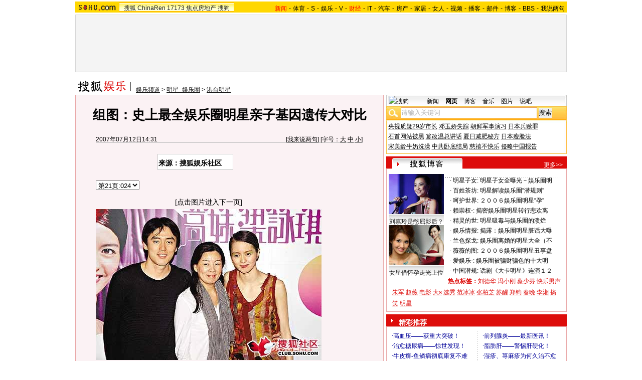

--- FILE ---
content_type: text/html
request_url: http://yule.sohu.com/20070712/n251024962_20.shtml
body_size: 28518
content:
<!DOCTYPE html PUBLIC "-//W3C//DTD XHTML 1.0 Transitional//EN"
	"https://www.w3.org/TR/xhtml1/DTD/xhtml1-transitional.dtd">












<HTML>
<HEAD>
<META http-equiv=content-type content="text/html; charset=GBK">
<meta name="description" content="组图：史上最全娱乐圈明星亲子基因遗传大对比">
<meta name="keywords" content="明星 娱乐圈">
<meta name="robots" content="all">
<script src="https://www.sohu.com/sohuflash_1.js" type=text/javascript></script>
<title>组图：史上最全娱乐圈明星亲子基因遗传大对比-搜狐娱乐</TITLE>
<style type="text/css">
/*全局属性*/
body { text-align: center; margin:0; padding:0; background: #FFF; font-size:12px; color:#000;}
body > div { text-align:center; margin-right:auto; margin-left:auto;} 
div,form,img,ul,ol,li ,p{ margin: 0; padding: 0; border: 0;}
h1,h2,h3,h4,h5,h6{ margin:0; padding:0; font-size:12px; font-weight:normal;}
ul,li { list-style: none }
.mgb5 {margin-bottom:5px}
/* 链接颜色 */
a {color: #000; text-decoration:none;}
a:hover {text-decoration:underline;}
.article_area td {font-size:14px;}

/*通用属性*/
.left { float: left;}
.right { float: right;}
.clear { clear: both; height:1px;font-size:1px;width:1px; visibility: hidden; }

/* 主导航 */
#logo_nav {width:980px;background:#FFD700;height:22px;font-family:'Arial';margin:3px auto 4px}
#logo_nav .red {color:#f00}
#matrix_nav {float:left;width:230px;height:19px;padding-top:3px;background:url(/images/logo1227/matrix_bg2.gif);}
#nav {padding-left:13px;float:right;height:18px;padding-top:4px}
#nav a {color:#000;margin:0 4px;}

/* banner & 产品 */
#banner_product {width:970px;height:105px;border:1px solid #D7D7D7;background:#f4f4f4;padding:4px}
#banner_product .banner {width:590px;height:105px;float:left}
#banner_product .banner IMG {display:block}
#banner_product .product {width:354px;float:right;height:101px;background:url(/images/logo1227/bg4.gif);padding-left:1px;padding-top:4px}
#banner_product .product div {width:118px;float:left;height:100px}
#banner_product .product H4 {text-align:left;width:100px;margin:0 auto}
#banner_product .product H4 SPAN {float:right;padding-top:6px}
#banner_product .product p img {display:block;margin:0 auto 5px}

/* 当前位置 */
.location {width:980px;padding-top:17px;height:28px;}
.location .URL {padding-top:8px;text-align:left}
.location .URL a{text-decoration:underline;}
.location .URL a:hover{color:#CA0300}
.location IMG {margin-right:10px}

/* 内容框架 */
.cbody {width:980px;}
.cbody .lc {width:615px;float:left}			/*左列*/
.cbody .rc {width:360px;float:right}		/*右列*/

/* 正文区 */
.article_area {width:613px;background:#FBF2F4;border:1px solid #E9A8A8;padding-bottom:5px}
.article_area h1 {font-size:26px;font-weight:bold;line-height:28px;width:100%;padding:25px 0}
.article_area .article_info {width:532px;padding:0 41px 10px 40px}
.article_area .date {width:100%;margin:0 auto;height:16px;border-bottom:1px solid #C5C5C5;text-align:right}
.article_area .date .c {float:left}
.article_area .date .red {color:#f00}
.article_area .source {padding:1px 8px 1px 1px;border:1px solid #C5C5C5;margin-top:22px;font-size:14px;font-weight:bold;float:left;background:#fff}
.article_area .source .pic {margin-right:14px}
.article_area .source .text {padding-top:5px}
.article_area .article_pic {width:100%;color:#DD0D0B;font-size:12px;padding-bottom:20px;padding-top:20px}
.article_area .article_pic IMG {display:block;margin:0 auto 10px}
.article_area .article {width:532px;margin:0 auto;padding:10px 41px 20px 40px;font-size:14px;line-height:28px;text-align:left;}
.article_area .article p {margin-bottom:28px}
.article_area .article a {color:#00f;text-decoration:underline}
.article_area .pagination,.editUsr {text-align:right;height:28px}
.article_area .pagination {color:#DD0D0B;font-size:12px;padding-top:10px}
.article_area .pagination IMG {margin:0 4px;margin-top:4px}
.article_area .pagination span {color:#000;padding-top:3px;padding-left:20px}
.article_area .pagination a {color:#000;text-decoration:none}
.article_area .pagination a:hover {text-decoration:underline}
.article_area .bgline {background:url(/images/logo1227/line.gif) repeat-x center;height:11px;font-size:1px;width:596px;margin:0 auto}

/*　正文区广告 */
.ad {width:350px;float:left;margin:5px 5px 5px 0;margin-left:0}
.adText {width:350px;height:52px;background:url(/images/logo1227/ad_bg.gif);font-size:12px;float:left}
.adText LI {width:163px;padding-left:12px;height:18px;line-height:14px;padding-top:8px;text-align:left;float:left;color:#DD0D0B;}
.adText A:link,.adText a:visited  {color:#DD0D0B;text-decoration:none}
.adText A:hover {color:#DD0D0B;text-decoration:underline}

/* 六条文字广告 */
.ad_six_item {width:100%;color:#009;text-align:left;font-size:14px}
.ad_six_item a {color:#009}
.ad_six_item UL {width:596px;margin:0 auto}
.ad_six_item LI {width:276px;float:left;padding-left:22px;line-height:24px;}
.ad_six_item .red , .ad_six_item .red a {color:#f00}

/* 相关区_相关新闻_相关搜索 */
.mutuality {width:596px;padding:8px;background:url(/images/logo1227/line1.gif) repeat-y 449px 6px}
.mutuality .mu_news {width:414px;padding:0 12px;float:left}
.mutuality .mu_search {width:141px;padding-left:16px;float:right}
.mutuality .mu_news h2 {width:400px;padding-left:14px;text-align:left;font-size:14px;font-weight:bold;height:26px}
.mutuality .mu_news h2 span {float:right;font-size:12px;font-weight:normal}
.mutuality .mu_news h2 span a {color:#009}
.mutuality .mu_news UL {line-height:24px;color:#000;font-size:14px;text-align:left}
.mutuality .mu_news UL a {color:#000;text-decoration:underline}
.mutuality .mu_news UL a:hover {color:#CA0300}
.mutuality .mu_news UL SPAN {font-size:12px;color:#6D6D6D}
.mutuality .c,.mutuality .c a {color:#DD0D0B;text-decoration:underline}
.mutuality .mu_search h2 {width:100%;text-align:left;font-size:14px;font-weight:bold;height:26px}
.mutuality .mu_search UL,.mutuality .mu_search UL a {line-height:24px;text-align:left;color:#DD0D0B;font-size:14px;text-decoration:underline}
.mutuality .mu_search UL a:hover {color:#f00}
.mutuality .more,.mutuality .more a  {text-align:right;color:#009}
.highNominate H2 a {color:#fff}
/* 评论区 */
.review {width:596px;padding:8px;background:url(/images/logo1227/line1.gif) repeat-y 449px 6px}
.review .reply {width:414px;padding:0 12px;float:left;}
.review .reply Textarea {font-size:12px}
.review .argue {width:141px;padding-left:16px;padding-top:10px;float:right}
.review .reply H5 {padding-top:7px;height:26px}
.review .reply .btn {padding:7px;text-align:right}
.review .argue {text-align:left;}
.review .argue H3 {font-size:14px;font-weight:bold;color:#DD0D0B;line-height:28px}
.review .argue H3 A {color:#DD0D0B;text-decoration:underline}
.review .argue H3 SPAN {font-size:12px}
.review .argue H3 span A {color:#000}
.review .argue ul {color:#000;line-height:24px;font-weight:bold}
.review .argue ul A {color:#000;text-decoration:underline}
.review .argue ul span A {color:#DD0D0B}
.review .argue h4 ,.review .argue h4 a {color:#000;line-height:20px;margin-top:5px}
.review .argue_form {width:412px;margin:0 auto;}
.review .argue_form SPAN {padding-top:10px;line-height:25px;}

/* 广告文字 */
.textlink {width:592px;margin:0 auto;padding-top:5px}
.textlink ul {float:left;width:148px;text-align:left;line-height:20px}
.textlink ul a {color:#000}

/* 下通栏广告区 */
.ad_down {width:601px;padding:6px 6px 4px;margin-top:5px;border:1px solid #E9A8A8}
.ad_down .ad590x80 {width:590px;margin:0 auto 8px}

/* 社区推荐 */
.community {width:613px;margin-top:5px;border:1px solid #E9A8A8;background:url(/images/logo1227/bg1.gif) repeat-x bottom;padding-bottom:5px}
.community H2 {background:url(/images/logo1227/commity_title_bg.gif);width:571px;padding:7px 0 0 42px;height:17px;font-size:14px;font-weight:bold;text-align:left;color:#fff;margin-bottom:5px}
.community H2 a {color:#fff}
.community .content {width:613px;background:url(/images/logo1227/line1.gif) repeat-y 307px 0}
.community .content .left {width:296px;text-align:left;padding-top:8px;padding-left:10px}
.community .content .left a {color:#DD0D0B;}
.community SPAN {float:left}
.community .left SPAN {width:57px;text-align:center;margin:5px;height:14px;padding-top:3px;background:url(/images/logo1227/bg2.gif);border:1px solid #E9A8A8;float:left}
.community .content .hotTJ {width:138px;height:80px;float:left}
.community .content .pic {width:138px;height:60px;padding-top:5px;text-align:center}
.community .content .more {text-align:right;padding-right:20px}

/* 搜狗竞价服务*/
.sogouService {width:613px;margin-top:5px;border:1px solid #E9A8A8}
.sogouService H2 {background:#FCC1C1;width:580px;padding:6px 11px 0 22px;height:17px;border-bottom:1px solid #E9A8A8;font-size:14px;font-weight:bold;text-align:left;color:#000;margin-bottom:5px}
.sogouService H2 a {color:#000}
.sogouService H2 SPAN {float:right}
.sogouService H2 SPAN a {font-weight:normal}

/* 搜狐博客 */
.sohu_blog {width:360px;}
.sohu_blog h2 {width:340px;padding:7px 8px 0 12px;height:18px;text-align:right;color:#fff;background:url(/images/logo1227/r_title_bg1.gif)}
.sohu_blog h2 a {color:#fff}
.sohu_blog h2 SPAN {float:left;width:136px;color:#009;font-size:14px;font-weight:bold;line-height:18px;text-align:center}
.sohu_blog table {text-align:left;color:#DD0D0B;line-height:20px;margin:0 auto}
.sohu_blog table .a,.sohu_blog table .a a {color:#000}
.sohu_blog table a {color:#DD0D0B}
.sohu_blog .bgline {background:url(/images/logo1227/line2.gif) repeat-x center;height:14px;font-size:1px;margin:0 6px}
.sohu_blog .border {border:1px solid #E9A8A8;border-top:0;padding:10px 0 5px}
.sohu_blog p {text-align:left;line-height:22px;color:#DD0D0B;font-weight:bold;width:336px;margin:0 auto}
.sohu_blog p a {color:#DD0D0B;text-decoration:underline;font-weight:normal}
.sohu_blog p a:hover {color:#f00}
.sohu_blog .pic_group {width:357px;margin:0 auto;}
.sohu_blog .pic_group div {width:119px;float:left;text-align:center}
.sohu_blog .pic_group IMG {display:block}
.sohu_blog .pic_group h5 {background:url(/images/logo1227/bg3.gif);padding-top:5px;height:17px;width:110px;margin:0 auto}
.sohu_blog .pic_group p {width:110px;margin:0 auto}

/* 精彩推荐 */
.highNominate {width:360px}
.highNominate H2 {background:#DD0D0B url(/images/logo1227/icon4.gif) no-repeat left;width:335px;padding:5px 0 0 25px;color:#fff;font-weight:bold;font-size:14px;height:19px;text-align:left}
.highNominate .border {border:1px solid #E9A8A8;padding:8px 0 4px}
.highNominate ul {width:100%;text-align:left;line-height:20px;color:#000}
.highNominate li {width:50%;float:left;text-indent:10px}
.highNominate ul a {color:#009}

/* 搜狗说吧 */
.sogou_say {width:360px;}
.sogou_say h2 {width:330px;padding:7px 8px 0 22px;height:18px;text-align:right;color:#fff;background:url(/images/logo1227/r_title_bg1.gif)}
.sogou_say h2 a {color:#fff}
.sogou_say h2 SPAN {float:left;margin-right:5px;color:#DD0D0B;font-size:14px;font-weight:bold;line-height:18px}
.sogou_say h2 SPAN a {color:#DD0D0B}
.sogou_say h3 {width:339px;margin:10px auto 5px;background:url(/images/logo1227/dian.gif);height:19px}
.sogou_say h3 span {float:left;padding:3px 5px 0;border:1px solid #E9A8A8;height:13px;color:#DD0D0B;background:#FEF5F7}
.sogou_say h3 span a {color:#DD0D0B}
.sogou_say p {width:339px;text-align:left;line-height:22px;margin:0 auto}
.sogou_say .border {border:1px solid #E9A8A8;border-top:0;padding:10px 0 5px}
.sogou_say ul {width:339px;margin:0 auto;}
.sogou_say li {width:110px;padding-left:3px;float:left;height:19px;padding-top:5px;color:#DD0D0B;text-align:left;background:url(/images/logo1227/line3.gif) no-repeat 0 5px;}
.sogou_say li a {color:#000}


/* 无线推广 */
.wireless {width:360px}
.bg3 {background:#FCFEFF url(/images/logo1227/bg3_1.jpg) top repeat-x}
.bg3_1 {background: url(/images/logo1227/pic_002_2.jpg) bottom left no-repeat}
.f12_ff8a{color:#FF8A00;}

/* 热门推荐 */
.hotNominate {width:360px;}
.hotNominate h2 {width:313px;padding:7px 8px 0 39px;height:18px;text-align:right;color:#fff;background:url(/images/logo1227/r_title_bg1.gif)}
.hotNominate h2 a {color:#fff}
.hotNominate h2 SPAN {float:left;margin-right:5px;color:#DD0D0B;font-size:14px;font-weight:bold;line-height:18px}
.hotNominate ul {width:340px;text-align:left;line-height:20px;margin:0 auto}
.hotNominate li {width:50%;float:left}
.hotNominate .border {border:1px solid #E9A8A8;border-top:0;padding:10px 0 5px}
.hotNominate .pic_group {width:357px;margin:0 auto;padding-top:6px}
.hotNominate .pic_group div {width:119px;float:left;text-align:center}
.hotNominate .pic_group IMG {display:block}
.hotNominate .pic_group h5 {background:url(/images/logo1227/bg3.gif);padding-top:5px;height:17px;width:110px;margin:0 auto}
.hotNominate .pic_group p {width:110px;margin:0 auto}

/* 社区推荐 */
.community_one {width:360px;}
.community_one H2 {width:313px;padding:7px 8px 0 39px;height:18px;text-align:right;color:#fff;background:url(/images/logo1227/r_title_bg1.gif)}
.community_one H2 a {color:#fff}
.community_one h2 SPAN {float:left;margin-right:5px;color:#DD0D0B;font-size:14px;font-weight:bold;line-height:18px}
.community_one .border {border:1px solid #E9A8A8;border-top:0;padding:10px 0 5px}
.community_one .block {width:346px;text-align:left;margin:0 auto}
.community_one .block a {color:#DD0D0B;}
.community_one .bgline {background:url(/images/logo1227/line2.gif) repeat-x center;height:14px;font-size:1px;margin:0 6px}
.community_one SPAN {float:left}
.community_one .block SPAN {width:57px;text-align:center;margin:5px;height:14px;padding-top:3px;background:url(/images/logo1227/bg2.gif);border:1px solid #E9A8A8;float:left}
.community_one .hotTJ {width:138px;float:left}
.community_one .pic {width:138px;padding-top:5px;text-align:center}
.community_one ul {width:100%;text-align:left;line-height:20px;color:#000}
.community_one li {width:50%;float:left;text-indent:10px}
.community_one ul a {color:#000}

/* 下通栏广告区 */
.ad_area {width:613px;padding:0 0 5px;margin-top:5px;border:1px solid #E9A8A8}
.ad_area H2 {background:#FCC1C1;width:580px;padding:6px 11px 0 22px;height:17px;border-bottom:1px solid #E9A8A8;font-size:14px;font-weight:bold;text-align:left;color:#000;margin-bottom:5px}
.ad_area H2 a {color:#000}
.ad_area .ad590x80 {margin:0 auto}
.ad_area .ad590x80 div {border-top:1px solid #E9A8A8;padding-top:5px;float:left;width:100%;text-align:center;margin:5px auto 0}

/* 网友意见箱 */
.idea {padding:20px 0}
a.blue1{text-decoration: underline;color:#000;line-height: 20px;}
a.blue1:hover {color:#CA0300}

/* 标准底 */
#foot {border-top:1px solid #808080;margin-top:10px;color:#333;padding-top:10px;padding-bottom:5px;;line-height:20px;width:980px}
#foot a {color:#333}

.ad590_area {font-size:1px;width:615px;text-align:center;height:auto!important;height:5px}
.ad590_area span {display:inline;font-size:1px}
.ad590_area div {padding:5px 0;width:613px;border-left:1px solid #E9A8A8;border-right:1px solid #E9A8A8}

/* 搜狗竞价服务*/
.sogouService1 {width:613px;border:1px solid #E9A8A8}
.sogouService1 H2 {background:#FCC1C1;width:580px;padding:6px 11px 0 22px;height:17px;border-bottom:1px solid #E9A8A8;font-size:14px;font-weight:bold;text-align:left;color:#000;margin-bottom:5px}
.sogouService1 H2 a {color:#000}
.sogouService1 H2 SPAN {float:right}
.sogouService1 H2 SPAN a {font-weight:normal}

.blog_area {width:350px;margin:0 auto}
.blog_area .pics {width:110px;float:left;margin-right:8px}
.blog_area .pics div {width:100%;text-align:center}
.blog_area .pics IMG {display:block}
.blog_area .pics h5 {background:url(/images/logo1227/bg3.gif);padding-top:5px;height:17px;width:110px;margin:0 auto}
.blog_area .pics p {width:110px;margin:0 auto}
.blog_area .table {width:232px;float:right;margin-top:3px}

.club {width:360px;}
.club H2 {width:307px;padding:4px 8px 0 45px;height:21px;font-size:14px;font-weight:bold;text-align:left;color:#DD0D0B;background:url(/images/logo1227/r_title_bg1.gif);line-height:18px}
.club H2 a {color:#fff}
.club h2 SPAN {float:right;color:#fff;font-size:12px;font-weight:normal}
.club .border {border:1px solid #E9A8A8;border-top:0;padding:5px 0 5px}
.club .bgline {background:url(/images/logo1227/line2.gif) repeat-x center;height:10px;font-size:1px;margin:0 6px}
.club .hot {width:350px;margin:0 auto}
.club .hot .pic {width:110px;float:left;margin-right:11px}
.club .hot .pic div {width:100%;text-align:center}
.club .hot .pic IMG {display:block}
.club .hot .pic h5 {background:url(/images/logo1227/bg3.gif);padding-top:5px;height:17px;width:110px;margin:0 auto}
.club .hot .pic p {width:110px;margin:0 auto}
.club .hot ul {float:left;line-height:20px;color:#000;text-align:left}
.club .hot ul a {color:#000}
.club .hot ul span,.club .hot ul span a {color:#DD0D0B}
.club .biglist {width:340px;margin:0 auto;text-align:left;color:#000;line-height:20px}
.club .biglist a {color:#000}
.club .biglist span,.club .biglist span a {color:#DD0D0B}
</style>
<style>
.article_area .article .newsComment,.article_area .article .newsComment a {font-size:12px;text-align:right;color:#009;}
.article_area .article .newsComment a:hover{color:#CA0300;}
.article_area .article .newsComment SPAN{color:#f00}
.article_area .pagination,.editUsr {text-align:right;height:28px;margin:-10px 0 0}
.article_area .date .c {float:left;line-height:20px;}
.reply h4 ,.reply h4 a {color:#009;line-height:20px;margin:3px;text-align:left}

/* 新相关新闻 */
.mutuality_news {width:532px;margin:0 auto;color:#009;padding-bottom:15px;}
.mutuality_news a {color:#009;text-decoration:underline}
.mutuality_news a:hover {color:#CA0300}
.mutuality_news h2 {font-size:14px;font-weight:bold;text-align:left;padding-top:5px;height:27px;color:#000;}
.mutuality_news .PT {padding-bottom:10px;}
.mutuality_news .PT table {background:#fff;float:left;}
.mutuality_news .PT .left {text-align:left;margin-left:13px;display:inline}
.mutuality_news .PT .tc {width:425px;}
.mutuality_news .PT H3 {font-size:14px;font-weight:bold;color:#009;padding-top:5px;height:20px;}
.mutuality_news .PT p {color:#000;line-height:20px}
.mutuality_news .PT SPAN {color:#6B6B6B;line-height:20px}
.mutuality_news ul {width:100%;text-align:left;font-size:14px;line-height:24px;}
.mutuality_news ul span {float:right;color:#6B6B6B;font-size:12px}
.mutuality_news .more {text-align:right;font-size:14px;line-height:24px}
.mutuality_news .fb {font-weight:bold}

/* 新相关搜索 */
.mutuality_search {width:532px;margin:0 auto;color:#009;padding-bottom:10px;text-align:left;font-size:14px;}
.mutuality_search h2 {width:76px;float:left;color:#000;font-size:14px;font-weight:bold;line-height:24px;}
.mutuality_search p {width:455px;line-height:24px;float:left}
.mutuality_search span {color:#000;font-weight:bold;}
.mutuality_search a {color:#009;text-decoration:underline}
.mutuality_search a:hover {color:#CA0300}

/* 20070525相关新闻及搜索更新 */
.mutualityNEW {width:596px;padding:8px;background:url(https://it.sohu.com/upload/page/20070607/line1.gif) repeat-y 449px 6px}
.mutualityNEW .mu_news {width:414px;padding:0 12px;float:left}
.mutualityNEW .mu_search {width:141px;padding-left:16px;float:right}
.mutualityNEW .mu_news h2 {width:400px;padding-left:14px;text-align:left;font-size:14px;font-weight:bold;height:26px}
.mutualityNEW .mu_news h2 span {float:right;font-size:12px;font-weight:normal}
.mutualityNEW .mu_news h2 span a {color:#009}
.mutualityNEW .mu_news UL {line-height:24px;color:#000;font-size:14px;text-align:left}
.mutualityNEW .mu_news UL a {color:#009;text-decoration:underline}
.mutualityNEW .mu_news UL a:hover {color:#CA0300}
.mutualityNEW .mu_news UL SPAN {font-size:12px;color:#6D6D6D;float:right}
.mutualityNEW .PT {padding-bottom:10px;}
.mutualityNEW .PT table {background:#fff;float:left;}
.mutualityNEW .PT .left {text-align:left;margin-left:13px;display:inline}
.mutualityNEW .PT .tc {width:305px;}
.mutualityNEW .PT H3 {font-size:14px;font-weight:bold;color:#009;padding-top:5px;height:20px;}
.mutualityNEW .mu_news a {color:#009;text-decoration:underline}
.mutualityNEW .mu_news a:hover {color:#CA0300;}
.mutualityNEW .PT p {color:#000;line-height:20px}
.mutualityNEW .PT SPAN {color:#6B6B6B;line-height:20px}
.mutualityNEW .more {text-align:right;line-height:24px}
.mutualityNEW .fb {font-weight:bold}
.mutualityNEW .c {color:#00f;text-decoration:underline}
.mutualityNEW .mu_search h2 {width:100%;text-align:left;font-size:14px;font-weight:bold;height:26px}
.mutualityNEW .mu_search UL,.mutualityNEW .mu_search UL a {line-height:24px;text-align:left;color:#009;font-size:14px;text-decoration:underline}
.mutualityNEW .mu_search UL a:hover {color:#CA0300}
.mutualityNEW .more,.mutualityNEW .more a  {text-align:right;color:#009;font-size:14px}
</style>

<script language="JavaScript">
var news_keyword = "明星 娱乐圈";
var clickCount = 0;
function clearCommentContent(oObject) {
	clickCount++;
	if (clickCount == 1) {
		oObject.value = "";
	}
}
function checkCommentContent(oObject) {
	if (clickCount == 0)
		alert("请先填写您的个人看法");
	else if(checkInput() != false)
		oObject.form.submit();
}

function doZoom(size){
	document.getElementById("sohu_content").style.fontSize=size+'px'
}
</script>
<script type="text/javascript" src="https://news.sohu.com/comment/scripts/comment.js"></script>
<script type="text/javascript" src="https://news.sohu.com/images/20061231/function.js"></script>
</HEAD>
<body>
<!--频道导航 st-->

<div id="logo_nav">
	<a href="https://www.sohu.com"><img src="https://news.sohu.com/images/20061223/sohu_logo.gif" width="87" class="left" height="22" alt="搜狐网站" border="0" /></a>
	<div id="matrix_nav">
		<a href="https://www.sohu.com">搜狐</a> 
		<a href="https://www.chinaren.com">ChinaRen</a> 
		<a href="https://www.17173.com">17173</a> 
		<a href="https://www.focus.cn">焦点房地产</a> 
		<a href="https://www.sogou.com">搜狗</a>
	</div>
	<style>.ad_h_25 {float:right;margin-top:23px}</style>
<div id="nav">
<a href="https://news.sohu.com/"><font color="#ff0000">新闻</font></a>-<a href="https://sports.sohu.com/">体育</a>-<a href="https://s.sohu.com/">S</a>-<a href="https://yule.sohu.com/">娱乐</a>-<a href="https://v.tv.sohu.com/">V</a>-<a href="https://business.sohu.com/"><font color="#ff0000">财经</font></a>-<a href="https://it.sohu.com/">IT</a>-<a href="https://auto.sohu.com/">汽车</a>-<a href="https://house.focus.cn/">房产</a>-<a href="https://home.sohu.com/">家居</a>-<a href="https://women.sohu.com/">女人</a>-<a href="https://tv.sohu.com/">视频</a>-<a href="https://v.blog.sohu.com/">播客</a>-<a href="https://login.mail.sohu.com/">邮件</a>-<a href="https://blog.sohu.com/">博客</a>-<a href="https://club.sohu.com/">BBS</a>-<a href="https://comment2.news.sohu.com/">我说两句</a>
</div>
</div>

<!--频道导航 end-->
<!--banner & 产品入口 st-->
<div id="banner_product">
	<div class="banner">
<span id="sohu_ad_dst0" style="display:none"></span></div>
<style> 
/* 全局CSS定义 */
.passportc ul,.passportc ol,.passportc li,.passportc span,.passportc p,.passportc form {margin: 0; padding: 0; border: 0;}
.passportc img,.passportc a img{border:0; margin:0; padding:0;}
.passportc ul,.passportc ol,.passportc li {list-style:none}

/* 链接颜色 */
.passportc a {color: #313031;text-decoration:none}
.passportc a:link,.passportc a:visited{color:#FF6000;}
.passportc a:hover {text-decoration:underline;}
.listContA a:link,.listContA a:visited{color:#000;text-decoration:none}
.listContA a:hover {text-decoration:underline;}

/* 登录前 */
.passportc {width:354px;height:105px;font-size:12px;background:url(https://www.sohu.com/passport/images/pic008.gif) no-repeat;padding-top:1px!important;padding-top:0px;TEXT-ALIGN: left;position: relative;}
.passportc b{color:#FF0000;}
.passportc_title{margin:6px 8px -8px 8px!important;margin:8px 8px 0px 8px;}
.passportc_title span{font-weight: bold;}
.passportc_title p{font-weight: bold;display:inline;}
.ppthree,.ppthree2{
         display:inline;
         color:#999999;margin:auto 66px;font-weight: bold;
         font-family: Verdana, Arial, Helvetica, sans-serif;
}
.ppthree2{
         margin:auto 80px auto 75px;  
}

.passportc_content{padding:12px 0px 0px 10px!important;padding:0px 0px 0px 10px;position: relative;}
.passportc .card {
         font-weight: normal;
         padding:5px 0px 0px 33px!important;
         padding:0px 0px 0px 33px;
         width:295px;
         line-height: 26px;
}

.passportc .error {color:#FF6000;margin-bottom:-8px!important;margin-bottom:-9px;margin-top:1px!important;margin-top:-2px;height:26px!important;height:1px;}
.passportc .card span{margin: 0px 0px 0px 3px;}
.passportc .card .ppinput {border:1px #FFA200 solid;height:17px;width:166px!important;width:164px;background:#fff;font-size:12px;margin: 1px 0px 2px 0px;vertical-align:0!important;vertical-align: middle;}
.ppselecter, .ppselecter * {font-size:12px; font-family:"宋体", Verdana, Arial, Helvetica, sans-serif; line-height:normal;}
.ppselecter {border: 1px solid #FFA700; width: 166px;margin-left:1px;}
.ppselecter .ppseltit {background-color: #FFF6DF;height:15px;padding-top:4px;text-indent:6px; color:#FF6000;}
.ppselecter table td table td {padding: 3px;}
.ppselecter .active {background:#FDD463; color:#333; font-weight: normal;}

/* 登录中 */
.ppWaitMsg{background:url(https://www.sohu.com/passport/images/load.gif) no-repeat center 10px;color:#FF6000;padding-top:57px;padding-left:50px;font-size:12px;width:285px;font-weight: normal;}

/* 登录后 */

.passportc .listContA{color:#FF6000;margin-top:6px!important;margin-top:10px;margin-left:4px;;margin-bottom:4px;}
.passportc .listContA .blog{
    margin-top:-10px!important;margin-top:-6px;margin-bottom:-4px!important;margin-bottom:-2px;
         padding: 1px;margin-right:10px;
         height: 18px;
         width: 18px;
         background-color: #FFFFFF;
         border: 1px solid #CECFCE;
}

.passportc .middle{
         color:#FF6000;
         width:330px;
         border-top: 1px solid #FFD394;

}

.passportc .middle ul{padding-top:1px;margin-left:0px!important;margin-left:-5px;}
.passportc .middle li{
         float:left;
         margin-top:4px;
         margin-left:5px;
}

.passportc .bottom{color:#FF6000;width:330px;margin-left:-50px;_margin-left:0;}
*+html .passportc .bottom{margin-left:0}
/*\*/
html* .passportc .bottom{margin-left:0}
/**/
.passportc .bottom ul{margin-left:0px!important;margin-left:-10px;}
.passportc .bottom li{float:left;margin-top:6px;margin-left:5px;}
.passportc .bottom .dabenying{position: absolute;right:12px;bottom:-45px;_bottom:43px;}
*+html .passportc .bottom .dabenying{bottom:-5px;}
.passportc .candle{position: absolute;top:-7px;left:-43px;}
*+html .passportc .candle{position:absolute;top:11px;left:10px;}

</style> 
<div id="newscard" style="margin-left:615px!important;margin-left:613px"></div> 
<script src="https://www.sohu.com/passport/pp18030_7.js"></script>
<script src="https://www.sohu.com/passport/pn18030_7.js"></script>
<script>
PassportSC.appid = 9997;
PassportSC.max_line_length = 40; 
PassportSC.isSetFocus = false;
PassportSC.campImg="https://www.sohu.com/passport/images/pic007.gif";
PassportSC.campImgAlt="大本营";
PassportSC.cardTitle="看视频，上搜狐";
PassportSC.drawPassport(document.getElementById("newscard"));
</script>
</div>
<!--banner & 产品入口 end-->

<!--当前位置 st-->
<div class="location">
	<a href="https://yule.sohu.com" target="_blank"><img src="https://images.sohu.com/uiue/sohu_logo/2006/yule_logo3.gif" alt="搜狐娱乐-搜狐" class="left" border="0" /></a>
	<div class="URL">
		<a href=https://yule.sohu.com/>娱乐频道</a> &gt; <a href=https://yule.sohu.com/starnews.shtml>明星_娱乐圈</a> &gt; <a href=https://yule.sohu.com/gangtaimingxing.shtml>港台明星</a>
	</div>
</div>
<!--当前位置end-->


<!--内容区 st-->

<div class="cbody">
	<div class="lc">
		<!--正文区-->
		<div class="article_area">
			
			<h1>组图：史上最全娱乐圈明星亲子基因遗传大对比</h1>
			
			<div class="article_info">
				<div class="date">
					<span class="c">2007年07月12日14:31</span>
					[<a href="https://comment2.news.sohu.com/viewcomments.action?id=251024962" target="_blank" class="blue1">我来说两句</a><font class="red"><span id="commentCount"></span></font>] 
					[字号：<a href="javascript:doZoom(16)" class="blue1">大</a> <a href="javascript:doZoom(14)" class="blue1">中</a> <a href="javascript:doZoom(12)" class="blue1">小</a>] 
				</div>
			  	
				<div class="source">
                                          <div class="left pic">
					</div>
					<div class="left text">

来源：搜狐娱乐社区
</div>
				</div>
				
<div class="ad_h_25">
</div>
                                    <div class="clear"></div>
			</div>
			
			<div id="sohu_content" class="article">
				<div style="margin-bottom:10px"><select onchange="javascript:window.location=(this.options[this.selectedIndex].value);" name="gotopage">
			<option value="https://yule.sohu.com/20070712/n251024962.shtml" >第1页:001</option>
			<option value="https://yule.sohu.com/20070712/n251024962_1.shtml" >第2页:002</option>
			<option value="https://yule.sohu.com/20070712/n251024962_2.shtml" >第3页:003</option>
			<option value="https://yule.sohu.com/20070712/n251024962_3.shtml" >第4页:004</option>
			<option value="https://yule.sohu.com/20070712/n251024962_4.shtml" >第5页:006</option>
			<option value="https://yule.sohu.com/20070712/n251024962_5.shtml" >第6页:008</option>
			<option value="https://yule.sohu.com/20070712/n251024962_6.shtml" >第7页:009</option>
			<option value="https://yule.sohu.com/20070712/n251024962_7.shtml" >第8页:010</option>
			<option value="https://yule.sohu.com/20070712/n251024962_8.shtml" >第9页:011</option>
			<option value="https://yule.sohu.com/20070712/n251024962_9.shtml" >第10页:012</option>
			<option value="https://yule.sohu.com/20070712/n251024962_10.shtml" >第11页:013</option>
			<option value="https://yule.sohu.com/20070712/n251024962_11.shtml" >第12页:014</option>
			<option value="https://yule.sohu.com/20070712/n251024962_12.shtml" >第13页:015</option>
			<option value="https://yule.sohu.com/20070712/n251024962_13.shtml" >第14页:016</option>
			<option value="https://yule.sohu.com/20070712/n251024962_14.shtml" >第15页:017</option>
			<option value="https://yule.sohu.com/20070712/n251024962_15.shtml" >第16页:018</option>
			<option value="https://yule.sohu.com/20070712/n251024962_16.shtml" >第17页:019</option>
			<option value="https://yule.sohu.com/20070712/n251024962_17.shtml" >第18页:020</option>
			<option value="https://yule.sohu.com/20070712/n251024962_18.shtml" >第19页:021</option>
			<option value="https://yule.sohu.com/20070712/n251024962_19.shtml" >第20页:023</option>
				<option value="https://yule.sohu.com/20070712/n251024962_20.shtml" selected>第21页:024</option>
			<option value="https://yule.sohu.com/20070712/n251024962_21.shtml" >第22页:025</option>
			<option value="https://yule.sohu.com/20070712/n251024962_22.shtml" >第23页:026</option>
			<option value="https://yule.sohu.com/20070712/n251024962_23.shtml" >第24页:027</option>
			<option value="https://yule.sohu.com/20070712/n251024962_24.shtml" >第25页:028</option>
			<option value="https://yule.sohu.com/20070712/n251024962_25.shtml" >第26页:029</option>
			<option value="https://yule.sohu.com/20070712/n251024962_26.shtml" >第27页:030</option>
</select></div>

						<TABLE cellSpacing=0 cellPadding=0 align=center border=0>
<TBODY>
<TR>
<TD align=middle>[点击图片进入下一页]</TD></TR>
<TR>
<TD align=middle><table cellspacing=0 cellpadding=0 border=0><tr><td><A href="https://yule.sohu.com/20070712/n251024962_24.shtml" target=_self><IMG alt=024 src="https://photocdn.sohu.com/20070712/Img251024989.jpg" border=0></A></td></tr></table></TD></TR>
<TR>
<TD style="FONT-SIZE: 12px" align=middle>长大了，基因突变啊，怎么像张宇大叔呢。</TD></TR></TBODY></TABLE>
	
	
	<style>
#cms4_zutu_nav1 {
	margin:5px 0;
	text-align:center;
}
#cms4_zutu_nav1 a {
	display:-moz-inline-box; /* Moz FF */
	padding:2px 5px;
	margin:2px 1px;
	line-height:24px;
	font-size:12px;
	color:#686868;
	text-decoration:none;
	cursor:pointer;	
	border:1px solid #ccc;
	background: url(https://photocdn.sohu.com/20070301/Img248444140.gif);
}
#cms4_zutu_nav1 a:hover {
	color:red;
}
</style>
<div id="cms4_zutu_nav1">
	<a href="https://yule.sohu.com/20070712/n251024962_19.shtml" title="上一页">上一页</a>
			<a href="https://yule.sohu.com/20070712/n251024962.shtml" title="1">1</a>
				<a href="https://yule.sohu.com/20070712/n251024962_1.shtml" title="2">2</a>
				<a href="https://yule.sohu.com/20070712/n251024962_2.shtml" title="3">3</a>
				<a href="https://yule.sohu.com/20070712/n251024962_3.shtml" title="4">4</a>
				<a href="https://yule.sohu.com/20070712/n251024962_4.shtml" title="5">5</a>
				<a href="https://yule.sohu.com/20070712/n251024962_5.shtml" title="6">6</a>
				<a href="https://yule.sohu.com/20070712/n251024962_6.shtml" title="7">7</a>
				<a href="https://yule.sohu.com/20070712/n251024962_7.shtml" title="8">8</a>
				<a href="https://yule.sohu.com/20070712/n251024962_8.shtml" title="9">9</a>
				<a href="https://yule.sohu.com/20070712/n251024962_9.shtml" title="10">10</a>
				<a href="https://yule.sohu.com/20070712/n251024962_10.shtml" title="11">11</a>
				<a href="https://yule.sohu.com/20070712/n251024962_11.shtml" title="12">12</a>
				<a href="https://yule.sohu.com/20070712/n251024962_12.shtml" title="13">13</a>
				<a href="https://yule.sohu.com/20070712/n251024962_13.shtml" title="14">14</a>
				<a href="https://yule.sohu.com/20070712/n251024962_14.shtml" title="15">15</a>
				<a href="https://yule.sohu.com/20070712/n251024962_15.shtml" title="16">16</a>
				<a href="https://yule.sohu.com/20070712/n251024962_16.shtml" title="17">17</a>
				<a href="https://yule.sohu.com/20070712/n251024962_17.shtml" title="18">18</a>
				<a href="https://yule.sohu.com/20070712/n251024962_18.shtml" title="19">19</a>
				<a href="https://yule.sohu.com/20070712/n251024962_19.shtml" title="20">20</a>
				<a href="#" title="21" style="color:red">21</a>
				<a href="https://yule.sohu.com/20070712/n251024962_21.shtml" title="22">22</a>
				<a href="https://yule.sohu.com/20070712/n251024962_22.shtml" title="23">23</a>
				<a href="https://yule.sohu.com/20070712/n251024962_23.shtml" title="24">24</a>
				<a href="https://yule.sohu.com/20070712/n251024962_24.shtml" title="25">25</a>
				<a href="https://yule.sohu.com/20070712/n251024962_25.shtml" title="26">26</a>
				<a href="https://yule.sohu.com/20070712/n251024962_26.shtml" title="27">27</a>
		<a href="https://yule.sohu.com/20070712/n251024962_21.shtml" title="下一页">下一页</a>
</div>
<div style="clear:both"></div><table border=0 cellspacing=0 cellpadding=0  align="left">	<tr><td valign=top><table width="350" border="0" cellspacing="4" cellpadding="0" align="left">
<tr>
<td>
<iframe width=350 height=250 marginwidth=0 marginheight=0 hspace=0 vspace=0 frameborder=0 scrolling=no bordercolor=#000000 src=https://images.sohu.com/chat_online/market/marketpip.html></iframe>
</td>
</tr>
</table>	</td></tr>	<tr><td><table><tr><td><iframe width=350 height=59 marginwidth=0 marginheight=0 hspace=0 vspace=0 
frameborder=0 scrolling=no bordercolor=#000000 
src=https://images.sohu.com/cs/button/zhongshi/2007/jufu.html></iframe></td></tr></table>	</td></tr></table>
                                     

<div class="editUsr" align="right">(责任编辑：ROCK)</div>
			<div class="newsComment">[<a href="https://comment2.news.sohu.com/viewcomments.action?id=251024962" target="_blank">我来说两句</a><span id="commentAllCountin"></span>]</div>
			</div>
                            <div class="clear"></div>
			
			
						
			<!--相关区 st-->
			<div class="mutualityNEW">
				<div class="mu_news">
					<h2>相关新闻</h2>
					

			<div class="PT">
			<table border="0" cellspacing="0" cellpadding="0" width="94">
				<tr><td height="94" align="center">
					<a href="https://yule.sohu.com/20070712/n251018191.shtml" onclick="return sogouRelateNews(this);" target="_blank"><img src="https://photocdn.sohu.com/pic/20070712/n251018191.jpg" alt="" border="0" /></a>
				</td></tr>
			</table>
					
			<div class="left tc">
				<h3><a href="https://yule.sohu.com/20070712/n251018191.shtml" onclick="return sogouRelateNews(this);" target="_blank">组图:娱乐圈男女明星遭强吻 瞬间各种怪...</a></h3>
					<p>组图:娱乐圈男女明星遭强吻 瞬间各种怪异表情 [点击图片进入下一页] 6月27日,解晓东发新专辑 杨二车娜姆献吻 2007年6月27日晚,行情曾经最为火爆的“晚会歌手”解晓东在暂别歌坛三年八个月之后...</p>
					<span>07-07-12 09:57</span>
			</div>
			<div class="clear"></div>
		</div>
				 <ul> 		<li><span>07-07-04 13:52</span>·<a href="https://yule.sohu.com/20070704/n250902098.shtml" onclick="return sogouRelateNews(this);" target="_blank">组图:娱乐圈明星离婚后关系如何 朋友还是冤家</a></li>
								<li><span>07-07-02 11:28</span>·<a href="https://yule.sohu.com/20070702/n250865696.shtml" onclick="return sogouRelateNews(this);" target="_blank">全家都是明星 景岗山想让儿子也进军娱乐...</a></li>
								<li><span>07-06-27 08:37</span>·<a href="https://yule.sohu.com/20070627/n250785242.shtml" onclick="return sogouRelateNews(this);" target="_blank">毒品入侵娱乐圈 众明星纷纷发表禁毒宣言(...</a></li>
								<li><span>07-06-13 10:31</span>·<a href="https://yule.sohu.com/20070613/n250504759_9.shtml" onclick="return sogouRelateNews(this);" target="_blank">组图:把走光当乐趣 娱乐圈有裸露狂倾向的明星</a></li>
								<li><span>07-05-14 11:48</span>·<a href="https://yule.sohu.com/20070514/n250006203.shtml" onclick="return sogouRelateNews(this);" target="_blank">雇用明星操盘手做策划偷拍 赵薇自爆私生...</a></li>
								<li><span>07-05-14 11:00</span>·<a href="https://yule.sohu.com/20070514/n250004069.shtml" onclick="return sogouRelateNews(this);" target="_blank">组图:明星解读娱乐圈“潜规则” 出名要有险招</a></li>
								<li><span>06-12-24 09:04</span>·<a href="https://yule.sohu.com/20061224/n247225184.shtml" onclick="return sogouRelateNews(this);" target="_blank">研究生赵薇目前没人追 要做乖学生远离娱乐圈</a></li>
		 </ul> 	


<div class="more"><a href="https://news.sogou.com/news?query=明星 娱乐圈&pid=31023101&md=listTopics&name=&mode=0&sort=0" onclick="return sogouRelateNews(this);" target="_blank">更多关于 <span class="fb">明星 娱乐圈</span> 的新闻&gt;&gt;</a></div>

				</div>
				<div class="mu_search">
					<h2>相关搜索</h2>
					<ul>
					
	<li><a href="https://d.sogou.com/music.so?query=赵薇&pid=31029200" onclick="return sogouRelateWeb(this);" target="_blank">赵薇的音乐</a></li>
	<li><a href="https://s.sogou.com/say?md=listTopics&name=赵薇&pid=31029200" onclick="return sogouRelateWeb(this);" target="_blank">赵薇的说吧</a></li>
	<li><a href="https://www.sogou.com/web?query=赵薇+结婚&pid=31029102" onclick="return sogouRelateWeb(this);" target="_blank">赵薇 结婚</a></li>
	<li><a href="https://www.sogou.com/web?query=张柏芝退出娱乐圈&pid=03021100" onclick="return sogouRelateWeb(this);" target="_blank">张柏芝退出娱乐圈</a></li>
	<li><a href="https://www.sogou.com/web?query=娱乐圈婆媳&pid=03021100" onclick="return sogouRelateWeb(this);" target="_blank">娱乐圈婆媳</a></li>
	<li><a href="https://www.sogou.com/web?query=娱乐圈私生子&pid=03021100" onclick="return sogouRelateWeb(this);" target="_blank">娱乐圈私生子</a></li>
	<li><a href="https://www.sogou.com/web?query=赵薇新恋情&pid=03021100" onclick="return sogouRelateWeb(this);" target="_blank">赵薇新恋情</a></li>
	<li><a href="https://www.sogou.com/web?query=赵薇对爱情绝望&pid=03021100" onclick="return sogouRelateWeb(this);" target="_blank">赵薇对爱情绝望</a></li>
	<li><a href="https://www.sogou.com/web?query=赵薇私家照&pid=03021100" onclick="return sogouRelateWeb(this);" target="_blank">赵薇私家照</a></li>
	<li><a href="https://www.sogou.com/web?query=赵薇苏有朋&pid=03021100" onclick="return sogouRelateWeb(this);" target="_blank">赵薇苏有朋</a></li>

					</ul>
				</div>
				<div class="clear"></div>
			</div>
			<!--相关区 end-->


			<div class="bgline"></div>
<!--文字广告六条-->
			<div class="ad_six_item">
			<span id="sohu_ad_dst1" style="display:none"></span>
				<div class="clear"></div>
			</div>
			
			<div class="bgline"></div>

			
			<!--评论区 -->
			<div class="review">
				<div class="reply">
				<form name="commentForm" action="https://comment2.news.sohu.com/postcomment.action" method="post" onsubmit="return checkInput();" focus="content">
					<input type="hidden" id="topicId" name="topicId" value="251024962"/>
					<h5>用户：<input type="text" id="author" maxlength="255" name="comment.author" value="搜狐网友" style="width:103px" onblur="changeAuthor()" />　
					<input type="checkbox" id="anonymous" name=anonymous onclick="switchAnonymous()" value="true" checked />匿名　
					<input type="checkbox" name=comment.hideIp value="true" />隐藏地址　
					<input type="checkbox" id="comment.debate" name="comment.debate" onclick='check_argue(this)' value="true" />设为辩论话题</h5>
<h4><a href="https://pinyin.sogou.com?p=51231100" target="_blank"><font color=red>*搜狗拼音输入法，中文处理专家>></font></a></h4>					
					<div id="reply_form" style="height:85px">
					<textarea style="width:407px;height:72px;font-size:13px" id="content" name="comment.content" onclick="clearCommentContent(this)">请在这里发表您个人的看法，发言时请遵守注意文明</textarea>
					</div>
					<div class="argue_form" id="argue_form" style="display:none;height:85px">
						标题：<input type="text" style="width:370px" id="comment.title" name="comment.title"/>
						
						<div class="left">
							<span class="left">正<br />方</span><textarea style="width:180px;height:47px;font-size:13px" id=spcontent name="spcontent" onclick="clearCommentContent(this)"></textarea>
						</div>
						<div class="right">
							<span class="left">反<br />方</span><textarea style="width:180px;height:47px;font-size:13px" id=opcontent name="opcontent" onclick="clearCommentContent(this)"></textarea>
						</div>
						<div class="clear"></div>
					</div>
					<div class="btn"><input type="button" onclick='checkCommentContent(this)' value="发表" /> <input type="reset" value="重写" /></div>
					</form>
				</div>
				<div class="argue">
					<h3><a href="https://comment2.news.sohu.com/viewcomments.action?id=251024962" target="_blank" class="blue1">我来说两句</a> <span id="commentAllCount"></span></h3>
					
					<ul>
					<li><a href="https://comment2.news.sohu.com/viewelites.action?id=251024962" target="_blank">精华区</a> <span id="commentEliteCount"></span></li>
					<li><a href="https://comment2.news.sohu.com/viewdebates.action?id=251024962" target="_blank">辩论区</a><span id="commentDebateCount"></span></span></li>
					</ul>
					<br />
					</div>
				<div class="clear"></div>
			</div>
		</div>
		
		<!--正文区 end-->


<!--下通栏广告及文字链广告 st-->
<div class="ad590_area">

</div>
		<!--下通栏广告及文字链广告 end-->
		
		
		
		
		<!--搜狗竞价 st-->
		<div class="sogouService1">
		<h2><span><a href="https://p4p.sogou.com/beginner.jsp" target="_blank">我要发布</a></span><a href="https://www.sogou.com/fuwu/" target="_blank">Sogou推广服务</a></h2>
		<div class="textlink">			
		<script type='text/javascript'>
var __sogou_ad = new Array();
__sogou_ad["pid"]  = 'sohu__yule';
__sogou_ad["fmt"]  = 'h_546_90'
__sogou_ad["iw"]   = '600';
__sogou_ad["ih"]   = '74';
__sogou_ad["charset"]   = 'gb2312';
__sogou_ad["c_bo"] = 'FFFFFF';
__sogou_ad["c_bg"] = 'FFFFFF';
__sogou_ad["c_li"] = 'DD0D0B';
__sogou_ad["c_te"] = '000000';
__sogou_ad["c_bb"] = 'FFFFFF';
</script>
<script src='https://images.sohu.com/cs/jsfile/js/SogouUnionCPC.js'></script>			
		</div>
		<div class="clear"></div>
		</div>
		<!--搜狗竞价 end-->
	</div>
	<div class="rc" id="r_col">
		<!--搜狗推广-->
		<div class="mgb5">
<table id="sogouArea" width=360 height=118 border=0 cellpadding=0 cellspacing=0 style='background: url(https://news.sohu.com/images/20061223/navbg1.gif) no-repeat left top;'>
<tr><td align=center>
			<!-- sogou part start -->
<style>
 #maintab a {color:#000;text-decoration:none;line-height:22px;padding-top:0px;}
 #maintab a:hover {text-decoration: underline;}
 #maintab .btn1 {cursor: pointer;}
 #maintab .btn2 {background: url(https://it.sohu.com/upload/sogou/060908/images/tab.gif) no-repeat center;font-weight: bold;width:37px;height:22px;;}
 #maintab .btn2 a:hover {text-decoration: none;}
 #query {color: #B3B3B3;border: 1px solid #E89F57;height: 20px;line-height: 18px;width: 270px;}
 .btn {height: 20px;margin: 0;padding: 0;}
 .hidden {display:none;}
 .sogoumusic td {border-bottom: 1px dotted #BFBFBF;background: #F6F7F7;line-height:18px;}
 .sogoumusic .blue1 {line-height:18px;}
 .sogoumusic .nobd td{border: none;}
 </style>
 <script type="text/javascript">
function getObject(objectId) {
    if(document.getElementById && document.getElementById(objectId)) {
 return document.getElementById(objectId);
    } else if (document.all && document.all(objectId)) {
 return document.all(objectId);
    } else if (document.layers && document.layers[objectId]) {
 return document.layers[objectId];
    } else {
 return false;
    }
} 
var dhsubmit = "";
function CheckKeyWord()
{
 if(dhsubmit) {
 window.open(dhsubmit);
 dhsubmit = ""; 
 return false;
 }

 var query=getObject("query");
 var searchform=getObject("searchform");
 var pid=getObject("pid")
 if(searchform.action=="https://s.sogou.com/searchIn.do")
 {
  if (!query.value||(query.value=="请输入关键词")){
    window.open("https://s.sogou.com/");
    return false;
  }
  var sayname=getObject("sayname");
  sayname.value="";
  var saymd=getObject("saymd");
  saymd.value="listTopics";
 }
 if(query.value=="请输入关键词")
 {
  query.value="";
  setTimeout("document.getElementById('query').value='请输入关键词'",1000);
 }
 return true;
}
 
//改变输入框颜色
function CheckColor()
{ var query=getObject("query");
 if(query.value=="请输入关键词"||query.value=="搜狗搜索，请输入关键词")
 {
  query.style.color="#ccc";
 }
}  
var tabIdx=1;
function showtab(n){
 tabIdx=n;
 var query=getObject("query");
 var searchform=getObject("searchform");
 var pid=getObject("pid");
 var md=getObject("saymd");
 var sayname=getObject("sayname");
 var Surl= new Array("https://www.sogou.com/web","https://news.sogou.com/news","https://mp3.sogou.com/music.so","https://pic.sogou.com/pics","https://blogsearch.sogou.com/blog","https://s.sogou.com/searchIn.do");

if (query.value == "") query.value="请输入关键词";
    
 for(var i=1;i<=6;i++){
  if (i==n){   
   getObject('tab'+i).className='btn2';
   getObject('tcontent'+i).className='btn1'; 
   searchform.action=Surl[i-1]; 
  }
  else {
   getObject('tab'+i).className='';
   getObject('tcontent'+i).className='hidden';
  }  
 }
  if(query.value=="请输入关键词"||query.value=="搜狗搜索，请输入关键词")
  {
   query.style.width="270px";
   query.style.color="#ccc";}
  else
  {query.style.width="270px";}
 
 switch(n)
 {
  case 1:pid.value="02240101";md.value="";sayname.value="";break;
  case 2:pid.value="02240300";md.value="";sayname.value="";break;
  case 3:pid.value="02240200";md.value="";sayname.value="";break;
  case 4:pid.value="02240500";md.value="";sayname.value="";break;
  case 5:pid.value="02240700";md.value="";sayname.value="";break;
  case 6:pid.value="02240400";break;
 }
}
 
//-->
</script>
<!-- guide_ajaj_js:start -->
<script>
function Ajaj(url, args) {
this.id=Number(new Date()).toString()+parseInt(10*Math.random())+parseInt(10*Math.random())+parseInt(10*Math.random());
this.url = url || "";
this.params = args.parameters || "";
this.onComplete = args.onComplete || this.defaultOnCompleteFunc;
this.onLoading= args.onLoading || this.defaultOnLoadingFunc;
this.onError = args.onError || this.defaultOnErrorFunc;
if(!window._REROADFLOG) window._REROADFLOG=[];
this.loadData();
}
Ajaj.prototype = {
getRequest : function () {
var req,id="IFRM"+this.id,ifm=document.getElementById(id);
if(!ifm)
{
ifm1=document.createElement("scr"+"ipt");
ifm1.id=ifm1.name="SCRIPT_REQUESTER";
document.body.appendChild(ifm1);
ifm2=document.createElement("scr"+"ipt");
ifm2.id=ifm2.name="SCRIPT_REQUESTER1";
document.body.appendChild(ifm2);
req=ifm2;
}
else
{
req=ifm;
}
return req || false;
},
parseParams : function () {
if (typeof (this.params) == "string") {
return this.params;
} else {
var s = "";
if(this.params){
for (var k in this.params) {
s += k + "=" + this.params[k] + "&";
}
}
return s;
}
},
loadData : function () {
this.req = this.getRequest();
if (this.req) {
this.onLoading();
try {
var loader = this;
var sender=document.getElementById("SCRIPT_REQUESTER");
window._onreadystatechange = function (jsReturn) {
loader.onComplete.call(loader, jsReturn);
loader.destroy();
}
var a=this.parseParams(this.params);
sender.src=this.url+(!a?"":"?")+a;
} catch (e) {
// throw e
this.onError.call(this, e);
}
}
},

defaultOnCompleteFunc : function (a) {
},

defaultOnLoadingFunc : function () {
},

defaultOnErrorFunc : function (error) {
},
destroy : function () {
var id=this.id;
var ifm=document.getElementById("SCRIPT_REQUESTER");
document.body.removeChild(ifm);
ifm=document.getElementById("SCRIPT_REQUESTER1");
document.body.removeChild(ifm);
window._REROADFLOG[id]=null;
}
}
</script>
<!-- guide_ajaj_js:end -->

<style>
.suggestion {
font-size: 12px;
text-align: left;
FONT-FAMILY: Arial, Helvetica, sans-serif;
}
.suggestion ul {
width: 356px;
_width: 356px;
background: #fff;
list-style: none;
margin: 0;
padding: 1px;
border: 1px solid #8F8F8F;
line-height: 24px;
position: absolute;
left:1px;
z-index: 10000;
margin-top:-1px;
}
.suggestion ul a {
display: block;
zoom:1;
padding: 0 8px 0 28px;
color: #F77400;
text-decoration: none;
}
.suggestion ul span {
color: #636363;
text-decoration: underline;
}
.suggestion ul a:visited  {color:#F77400}
.suggestion ul span a:visited  {color:#636363}
#search .suggestion {
padding: 0;
}
.sarrow {
margin-left: -24px;
margin-right: 8px;
cursor: pointer;
}
#header .suggestion ul {
width: 256px;
}
#header .suggestion li {
margin: 0;
padding: 0;
float: none;
}
</style>
 
 <table id=maintab width=350 height=23 border=0 cellpadding=0 cellspacing=0>
 <tr align=center>
  <td valign=top align=left width="69"><a href="https://www.sogou.com/" target="_blank" class="sogou-logo"><img src="https://it.sohu.com/upload/sogou/060908/images/sogou.gif" alt="搜狗" width="69" height="19" border="0"></a></td>
 <td id='tab2' width=37 height=22 onClick="showtab(2);"><a href="javascript:void(0)">新闻</a></td>
 <td id='tab1' width=37 height=22 onClick="showtab(1);" class=btn2><a href="javascript:void(0)">网页</a></td>

 

 <td id='tab5' width=37 height=22 onClick="showtab(5);"><a href="javascript:void(0)">博客</a></td>
 <td id='tab3' width=37 height=22 onClick="showtab(3);"><a href="javascript:void(0)">音乐</a></td>
 <td id='tab4' width=37 height=22 onClick="showtab(4);"><a href="javascript:void(0)">图片</a></td>
 <td id='tab6' width=37 height=22 onClick="showtab(6);"><a href="javascript:void(0)">说吧</a></td> 
<td>&nbsp;</td>
 </tr>
 </table>


 <table width=350 height=28 border=0 cellpadding=0 cellspacing=0>  
   <form action="https://www.sogou.com/web" method="get" target="_blank" id="searchform" onsubmit="return CheckKeyWord();" name="searchform" autocomplete="off">
 <tr>
 <td width=24></td>
 <td align="left" valign=top>
 <input size="24" id="query" name="query" value="请输入关键词" onfocus="this.style.color='#000';if (this.value=='请输入关键词') this.value='';" onblur="CheckColor();">
      <input type="submit" class="btn" value="搜索">

      <input type="hidden" size="28" id="pid" name="p" value="02240101">
      <input type="hidden" name="md" value="" id="saymd"><input type="hidden" name="name" value="" id="sayname">
 </td>
 </tr>
 </form>
 </table>
 
<!-- guide_js:start-->
<script>
if(document.addEventListener){
document.addEventListener('keydown',onlyNum,false);
}else{
document.searchform.onkeydown=onlyNum;
}
if(!tabIdx)var tabIdx=1;
var divInnerHTML="";
var formalKey="";
if(!globalsearchformaction)var globalsearchformaction="";
window.status="";
var queryvalue;
var lengthBR=21;
var REDIRECTPATH="https://wizard.sogou.com/guide/rdrct.jsp";
var SERVER="https://wizard.sogou.com/guide/guide.jsp";
var keynum=0;
var anum="0";
var anum1="0";
var realkeynum;
var pointer=-1;
var isMouseIn=false;
var isShow=false;
var isOnBlur=false;
var isOnClick=false;
var isFocus=false;
te01();
var coflag=0;
var nflag=0;
var commonkey=document.searchform.query;
var keywordvalue=document.searchform.query.value;
var a=null;
var oResult=null;
var ka=true;
var X=true;
var ca=null;
var Ea=false;
var ma=null;
var mousein=0;
var hintwords;
var hintlength =0;
var imgID = document.images["suggimg2"];
var requestDomain="https://"+window.location.host+"/";
if(keywordvalue=="")
{
	keywordvalue=" "
}
function onoff(e) {
var div = GetObjValue('sugmaindivname');
    if(!div){
	te01();
    } else {
	var isShow1 = (div.style.visibility=="visible");
	if (isShow1) {
		isOnClick=true;
			kong();
	} else {
		if(document.searchform.query.value!=formalKey){divInnerHTML="";return;}
		div.innerHTML=divInnerHTML;
		var imagedown=document.images["suggimg2"];
		if(divInnerHTML!=""){
			if(imagedown)
				imagedown.src = requestDomain+"image/up.gif";
			div.style.visibility="visible";
			div.style.display="";
			isOnClick=false;
		}
	}
	document.searchform.query.focus();
	document.searchform.query.value = queryvalue;
	if(div.style.display=="none")
	    return;
    }
}

function kc()
{
	a=document.searchform.query;
	a.autocomplete="off";
	var oResult	= document.createElement('div');
	oResult.id= 'sugmaindivname';//suggestion main div name
	rightandleft=1;
	topandbottom=1;
	oResult.style.zIndex="2000";
	oResult.style.paddingRight="0";
	oResult.style.paddingLeft="0";
	oResult.style.paddingTop="0";
	oResult.style.paddingBottom="0";
	oResult.style.visibility="hidden";
	uda(oResult);
	oResult.style.position="absolute";
	oResult.style.backgroundColor="white";
	document.body.appendChild(oResult);
}

function Mb()
{
	if(GetObjValue('sugmaindivname'))
	{
		uda(document.getElementById("sugmaindivname"));
		}
}

function Wb(h)
{
	h = h || window.event;
	var div = GetObjValue('sugmaindivname');
	if(GetObjValue('sugmaindivname'))
	{
		isShow = (div.style.visibility=="visible" );
		if (isShow) {
		    if(div && !isOnClick){
		 		setTimeout(kong,200);
			}
		}
	}
}

function kong(){
	var imagedown=document.images["suggimg2"];
	if(imagedown)
		imagedown.src = requestDomain+"image/down.gif";
	var div = GetObjValue('sugmaindivname');
	div.style.visibility="hidden";
	if(navigator.userAgent.toLowerCase().indexOf("msie")>=0){
	        div.style.display="none";
	}
    	keynum=0;
    	realkeynum=0;
    	pointer=0;
}

function lc()
{
	if(Ea==false)
	{
		kc();
		Ea=true;
		}
}

var readyToRequest = true;
var shouldRequest = false;
var func=checkQueue;
var ID=null;
function Xb(h){
	if(tabIdx!=1)return;
    shouldRequest = true;
	var event = h?h:window.event; 
        if (event && event.keyCode && event.keyCode!=40 && event.keyCode!=38 && event.keyCode!=13) {
		if(ID!=null)clearTimeout(ID);
		ID = setTimeout(func,100);
	}
}
var oldQueryV = "";
function checkQueue() {
        queryvalue = document.searchform.query.value;
        if (queryvalue.toLowerCase().Trim() == oldQueryV)
            return;
        oldQueryV = queryvalue.toLowerCase().Trim();
    readyToRequest = false;
    shouldRequest = false;
    var aa=new Ajaj(
         SERVER,
         {
             "parameters": {
                   "loc":escape("finalpage"),
                   "key":escape(document.searchform.query.value)
             },
		
	    "onComplete":function(aa){
//		if (document.attachEvent) {
//			document.searchform.query.onfocus=lc;
                        document.searchform.query.onblur=Wb;
			document.searchform.query.autocomplete="off";
//                }
		window.onresize=Mb;
		readyToRequest = true;
		getContent(aa,document.searchform.query.value);
	    },

	    onError: function(e) {
		readyToRequest = true;
	    }
	}
	);
}

function te01()
{
	if(tabIdx!=1)return;
	document.searchform.query.autocomplete="off";
	testnetb = new Date();
	begintime=testnetb.getTime();
	var keywordrand=Math.floor((Math.random())*10000);
	daend = new Date();
	endtime=daend.getTime();
	xiewenxiu=endtime-begintime;
	var form=document.searchform;
	globalsearchformaction=form.action;
	{
		if (document.attachEvent) {
			document.searchform.onkeyup=Xb;
  		}

	  	if(document.addEventListener){
	  		document.addEventListener('keyup',Xb,false);
		}

	}
}
var displaySize=0;
function getContent(keyword1,inputvalue)
{
    formalKey=inputvalue;
    document.searchform.query.autocomplete="off";
    var data;
    if (typeof (keyword1) != "object" || (typeof (keyword1) == "object" && keyword1.length==0)){
	data="";
    } else {
	var everydata=keyword1;
	var everydatal=everydata.length;
	var ranTagArr = new Array();
	nflag=1;
	data = "<div id=sugmaindivname2 class=\"suggestion\" ><ul id=\"ula\">";
	hintwords=new Array();
	if(everydatal>3)everydatal=3;
	displaySize = everydatal;
	for(i=0;i<everydatal;i++){
	    data+="<li ";
	    if(i%2==1)
		data+="style=\"background-color:#EBEBEB;\" ";
	    data+="id='abcdefg"+i+"' onmouseover='javascript:mon("+i+","+everydatal+");isFocus=true;isMouseIn=true;' onmouseout='javascript:keynum="+i+";realkeynum="+i+";isFocus=false;mout("+i+");isMouseIn=false;'><a id='urlurl"+i+"' href='"+REDIRECTPATH+"?rturl="+escape(everydata[i]['U'])+"&dtype="+everydata[i]['K']+"&ds="+everydatal+"&po="+i+"&key="+escape(inputvalue)+"' target=_blank>";
	    var biaohong=everydata[i]['T'];
	    var cuturl=everydata[i]['U'];
	    var lineLength = (biaohong.length * 2) + cuturl.length;
	    if(everydata[i]['K']=="1") lineLength+=7;
	    var add=0;
	    if(everydata[i]['K']=="1")add=7;
	    if(biaohong.length>lengthBR){
		if(everydata[i]['K']!="1")
			biaohong=biaohong.substring(0,lengthBR)+"...";
		else
			biaohong=biaohong.substring(0,(lengthBR-3))+"...";
	    }
	    var isBr="";
	    if(lineLength>2*(lengthBR+1))isBr="<br>";
	    var replacement=inputvalue.toLowerCase().Trim();
	     if(biaohong.search(replacement)!=-1){
	     	biaohong=biaohong.replace(replacement,"<strong>"+replacement+"</strong>");
	     }
	    data+=biaohong+" <span>";
	    if(cuturl.length>2*(lengthBR+1)-add)cuturl=cuturl.substring(0,2*(lengthBR+1)-17)+"..."+cuturl.substring(cuturl.length-6,cuturl.length);
	    data+=isBr+""+cuturl+"</span>";
	    if(everydata[i]['K']=="1")
		data+="<span style=\"text-decoration:none\"> - 推广</span>";
	    data+="</a></li>";
	    data = data.replace("undefined","");
	}
	data+="</ul></div>";
	var div = document.getElementById("sugmaindivname");
	if(!div) kc();
	document.getElementById("sugmaindivname").innerHTML=data;
    }
	divInnerHTML = data;
    if(GetObjValue("sugmaindivname")) {
	if(data=="")
	{
	    document.getElementById("sugmaindivname").style.display="none";
	    var imagedown=document.images["suggimg2"];
            if(imagedown)
            imagedown.src = requestDomain+"image/down.gif";
	}else 
	{
	    document.getElementById("sugmaindivname").style.display="";
	    var imagedown=document.images["suggimg2"];
	    if(imagedown)
		    imagedown.src = requestDomain+"image/up.gif";
	    document.getElementById("sugmaindivname").style.visibility="visible";
	}
    }
    return;
}
String.prototype.Trim = function()
{
    return this.replace(/(^\s*)|(\s*$)/g, "");
}

function uda(oResult)
{
	if(oResult)
	{
		a=document.searchform.query;
		oResult.style.left=zb(a)+"px";
		oResult.style.top=Yb(a)+a.offsetHeight+"px";
		oResult.style.width=Ta(a)+"px"
	}
}

function zb(s)
{
	return (kb(s,"offsetLeft") - 30)
}

function Yb(s)
{
	return kb(s,"offsetTop")
}

function kb(s,na)
{
	var wb=0;
	while(s)
	{
		wb+=s[na];
		s=s.offsetParent
	}
	return wb
}

function Ta(a)
{
	if(navigator&&navigator.userAgent.toLowerCase().indexOf("msie")==-1)
	{
		return a.offsetWidth
	}
	else
	{
		return a.offsetWidth
		}
}

function onlyNum(event)
{
	event = event?event:window.event;
	var div1= GetObjValue('sugmaindivname');
	if(!div1)return;
	if(div1 && (div1.style.visibility!="visible" || divInnerHTML=="" || document.searchform.query.value==""))return;
	if(!event) return;
	var t,t1;
	if(!isFocus){
		keynum=0;
	}
	if (event && event.keyCode && event.keyCode==40) 
	{
		if(isMouseIn){
			keynum++;
			isMouseIn = false;
		}
		if(keynum!=-1)
		{
			t="abcdefg"+keynum;
			t1="abcdefg"+keynum;
		}
		else 
		{
			minkeynum=keynum+1;
			t="abcdefg"+keynum;
			t1="abcdefg"+minkeynum;
		}
		if(GetObjValue(t1))
		{
			isFocus=true;
			var div = GetObjValue(t1);
			div.style.backgroundColor='#C1ECFF';
			anum1="1";
			if(keynum>0)
			{
				var lastkeynum=keynum-1;
				var lastt="abcdefg"+lastkeynum;
				if(lastkeynum%2==0)
				GetObjValue(lastt).style.backgroundColor='white';
				else
				GetObjValue(lastt).style.backgroundColor='#EBEBEB';
			}
			realkeynum=keynum;keynum++;
		}
		else 
		{
			if(keynum>=displaySize){
				var lastkeynum=displaySize-1;
				var lastt="abcdefg"+lastkeynum;
				if(lastkeynum%2==0)
                                GetObjValue(lastt).style.backgroundColor='white';
                                else
                                GetObjValue(lastt).style.backgroundColor='#EBEBEB';
				isFocus = false;
			}
			if(realkeynum==""){realkeynum=0;}
		}
		pointer=keynum;
	}
	if(event && event.keyCode && event.keyCode==38)   //key= &
	{
//		pointer--;
		if(isMouseIn){
			keynum--;
			isMouseIn = false;
		}
		if(keynum>=displaySize ){
			keynum = displaySize;
			realkeynum = keynum-1;
		}
		else if(!isFocus){
			keynum = displaySize;
			realkeynum = keynum;
		}
		realkeynum=realkeynum-1;
		var upt="abcdefg"+realkeynum;
		if(GetObjValue(upt))
		{
			isFocus=true;
			if(realkeynum<displaySize)
			{
				var nextkeynum=realkeynum+1;
				var nextt="abcdefg"+nextkeynum;
				if(GetObjValue(nextt)){
				if(nextkeynum%2==0)
					GetObjValue(nextt).style.backgroundColor='white';
				else
					GetObjValue(nextt).style.backgroundColor='#EBEBEB';
				}
			}
			GetObjValue(upt).style.backgroundColor='#C1ECFF';
			anum1="1";keynum=realkeynum+1;
			pointer=keynum;
		 }else{
			if(keynum<=1){
				var lastkeynum=0;
				var lastt="abcdefg"+lastkeynum;
				if(lastkeynum%2==0)
				GetObjValue(lastt).style.backgroundColor='white';
				else
				GetObjValue(lastt).style.backgroundColor='#EBEBEB';
				isFocus = false;
				keynum--;
			}
		 }
	}
	if(event && event.keyCode && event.keyCode==13)    //key=
	{
		pointer -= 1;
		if(pointer<0)isFocus=false;
		if(GetObjValue('sugmaindivname').style.visibility=="visible" &&
		   GetObjValue("urlurl"+pointer) ){
			var newurl=GetObjValue("urlurl"+pointer).href;
			var form=document.searchform;
			var enableQuery=false;
			var div1= GetObjValue('sugmaindivname');
			if(isFocus){
				dhsubmit = newurl;
			    /*window.open(newurl);

				var idx=newurl.indexOf("rturl=")+6;
				var rturlvalue=newurl.substring(idx);
				idx=rturlvalue.indexOf("&");
				if(idx!=-1)rturlvalue=rturlvalue.substring(0,idx);
				rturlvalue=unescape(rturlvalue);
				idx=newurl.indexOf("dtype=")+6;
				var typevalue=newurl.substring(idx);
				idx=typevalue.indexOf("&");
				if(idx!=-1)typevalue=typevalue.substring(0,idx);
				idx=newurl.indexOf("ds=")+3;
				var dsvalue=newurl.substring(idx);
				idx=dsvalue.indexOf("&");
				if(idx!=-1)dsvalue=dsvalue.substring(0,idx);
				idx=newurl.indexOf("po=")+3;
				var povalue=newurl.substring(idx);
				idx=povalue.indexOf("&");
				if(idx!=-1)povalue=povalue.substring(0,idx);
				idx=newurl.indexOf("key=")+4;
				var keyvalue=newurl.substring(idx);
				idx=keyvalue.indexOf("&");
				if(idx!=-1)keyvalue=keyvalue.substring(0,idx);
				form.action=REDIRECTPATH;
				form.rturl.value =rturlvalue;
				form.dtype.value=typevalue;
				form.ds.value=dsvalue;
				form.po.value=povalue;
				form.key.value=keyvalue;*/
				setTimeout(kong,100);
				return;
			}
			return true;
		}
	}
	if(event && event.keyCode && event.keyCode!=13 && event.keyCode!=38 && event.keyCode!=40)
	{anum="0";anum1="0";}
    if(event && (event.keyCode==38 || event.keyCode==40)) {
	event.cancelBubble=true;
	event.returnValue=false;
	return false;
    }
}

function GetObjValue(objName)
{
	if(document.getElementById)
	{
		return eval('document.getElementById("' + objName + '")');
	}else
	{
		return eval('document.all.' + objName);
		}
}

function mon(tdline,noweverydatal)
{
	for(i=0;i<noweverydatal;i++)
	{
		var somet="abcdefg"+i;
		if(i%2==0)
			GetObjValue(somet).style.backgroundColor='white';
		else
			GetObjValue(somet).style.backgroundColor='#EBEBEB';
	}
	var everyt="abcdefg"+tdline;
	if(GetObjValue(everyt))
	{
		GetObjValue(everyt).style.backgroundColor="#C1ECFF";
	}
	mousein = 1;
}

function mout(tdline)
{
	if(!isFocus){
		var everyt="abcdefg"+tdline;
		if(GetObjValue(everyt))
		{
			if(tdline%2==0)
				GetObjValue(everyt).style.backgroundColor='white';
			else
				GetObjValue(everyt).style.backgroundColor='#EBEBEB';
		}
		mousein = 0;
		keynum=0;
		realkeynum=0;
		pointer=0;
	}
}
</script>
<!-- guide_js:end-->
<!-- sogou part end -->

<TABLE cellSpacing=0 cellPadding=0 border=0>
<TBODY>
<TR><TD>

<TABLE class=hidden id=tcontent2 cellSpacing=0 cellPadding=0 width=350 align=center border=0>
<TBODY>
<TR align=left>
<TD><a
href="https://news.sogou.com/news?query=火炬&sort=0&p=02210300"
class="blue1"  target="_blank">火炬新动态</a> <a
href="https://news.sogou.com/news?query=胡锦涛日本&sort=0&p=02210300" class="blue1"
target="_blank">胡锦涛访日</a> <a
href="https://news.sogou.com/news?query=山东火车事故&p=02210300"
class="blue1" target="_blank">山东火车事故</a> <a
href="https://news.sogou.com/news?query=奥运安全&sort=0&p=02210300"
class="blue1" target="_blank">奥运安全</a> <a
href="https://news.sogou.com/news?query=辱华&sort=0&p=02210300"
class="blue1" target="_blank">辱华事件</a>
</TD></TR>
<TR align=left><TD><a
href="https://news.sogou.com/news?query=柏杨&sort=0&p=01010302"
class="blue1"  target="_blank">柏杨辞世</a> <A class=blue1 href="https://news.sogou.com/news?query=CNN道歉

&sort=0&p=02210300" target=_blank>CNN道歉</A> <a
href="https://news.sogou.com/news?query=大米批发价&sort=0&p=02210300" class="blue1"
target="_blank">大米涨价</a> <a
href="https://news.sogou.com/news?query=楼盘降价&p=02210300"
class="blue1" target="_blank">楼盘降价</a> <a
href="https://news.sogou.com/news?query=手足口病疫情&p=02210300"
class="blue1" target="_blank">手足口病</a> <a
href="https://news.sogou.com/news?query=罕见日食&p=02210300"
class="blue1" target="_blank">罕见日食</a>
</TD></TR>
<TR align=left>
<td><A class=blue1 href="https://news.sogou.com/news?query=社保异地转续&sort=0&p=01010302" target=_blank>社

保异地转续</A> <a
href="https://news.sogou.com/news?query=中法关系&sort=0&p=02210300"
class="blue1" target="_blank">中法关系</a> <A class=blue1 href="https://news.sogou.com/news?query=德国骚乱

&sort=0&p=02210300" target=_blank>德国爆发骚乱</A> <a
href="https://news.sogou.com/news?query=风暴缅甸&sort=0&p=02210300"
class="blue1" target="_blank">缅甸风暴</a> <a
href="https://news.sogou.com/news?query=失业率&sort=0&p=02210300"
class="blue1"  target="_blank">失业率</a>
</TD></TR></TBODY></TABLE>

<TABLE id=tcontent1 
cellSpacing=0 cellPadding=0 width=350 align=center border=0> 
<TBODY> 
<TR align=left> 
<TD><a href="https://bbs.sogou.com/488301/S54E2sHteEhIBAAAA.html?&p=02210111" class="blue1" target=_blank>央视质疑29岁市长</a> 
<a href="https://bbs.sogou.com/520174/ND2UX96SD4gIBAAAA.html?&p=02210112" class="blue1" target=_blank>邓玉娇失踪</a>
<a href="https://bbs.sogou.com/331181/zuB_JeRm3ugIBAAAA-1.html?&p=02210113" class="blue1" target=_blank>朝鲜军事演习</a> 
<a href="https://bbs.sogou.com/141120/QeH2p1B9sDhIBAAAA.html?p=02210114" class="blue1" target=_blank>日本兵赎罪</a></TD>
</TR>
<TR align=left>
<td><a href="https://bbs.sogou.com/185944/6yPDBNxyWwgIBAAAA-1.html?&p=02210121" class="blue1" target=_blank>石首网站被黑</a> 
<a href="https://bbs.sogou.com/242508/D4o6TZsXbwgIBAAAA-1.html?&p=02210122" class="blue1" target=_blank>篡改温总讲话</a> 
<a href="https://bbs.sogou.com/340629/vuKnSDEdYqgIBAAAA-1.html?&p=02210123" class="blue1" target=_blank>夏日减肥秘方</a> 
<a href="https://bbs.sogou.com/454704/W15R4vTvD8fIBAAAA-1.html?&p=02210124" class="blue1" target=_blank>日本瘦脸法</a></TD>
</TR>
<TR align=left> 
<TD><a href="https://bbs.sogou.com/141120/SCHQrSylwugIBAAAA.html?&p=02210131" class="blue1" target=_blank>宋美龄牛奶洗澡</a> 
<a href="https://bbs.sogou.com/110218/EVU8uhOc8sfIBAAAA.html?&p=02210132" class="blue1" target=_blank>中共卧底结局</a> 
<a href="https://bbs.sogou.com/141120/YGpiT5CpPhgIBAAAA.html?&p=02210133" class="blue1" target=_blank>慈禧不快乐</a> 
<a href="https://bbs.sogou.com/141120/LmlufDXIyggIBAAAA.html?&p=02210134" class="blue1" target=_blank>侵略中国报告</a></TD>
</TR>
</TBODY></TABLE>

           <script type="text/javascript"> function sogou_o(theurl) { var listen_feature = 

'toolbar=no,location=no,directories=no,menubar=no,resizable=yes,status=yes,scrollbars=no,width=790,height=578,left=100,top=10';
listenWin = window.open('https://ting.mbox.sogou.com/listenV2.jsp?'+theurl,'w',listen_feature); } </script>

  <TABLE class=hidden id=tcontent5 cellSpacing=0 cellPadding=0 width=350 align=center border=0>
<TBODY>
<TR align=left>
<TD><a

href="https://v.sogou.com/feitianxishi.html?p=02230600"

class="blue1" target="_blank">肥田喜事</a> <a

href="https://v.tv.sohu.com/huoyingrenzhe.html?p=02230600"

class="blue1" target="_blank">火影忍者</a> <a

href="https://v.sogou.com/tuanzhang.html?p=02230600"

class="blue1"  target="_blank">我的团长我的团</a> 
<a

href="https://v.tv.sohu.com/album/linxinru.html?p=02230600"

class="blue1" target="_blank">林心如专辑</a>

<a

href="https://v.tv.sohu.com/qingchun.html?p=02230600"

class="blue1" target="_blank">我的青春谁做主</a> 
 
</TD></TR> 
<TR align=left><TD><a

href="https://v.sogou.com/qianfu.html?p=02230600"

class="blue1"  target="_blank">潜伏</a> <a

href="https://v.sogou.com/heizhishi.html?p=02230600"

class="blue1"  target="_blank">黑执事</a> <a

href="https://v.sogou.com/xinjinzhiyuan.html?p=02230600"

target="_blank">新进职员</a> <a

href="https://v.sogou.com/kafei.html?p=02230600"

class="blue1" target="_blank">咖啡王子1号店</a> <a

href="https://v.sogou.com/zhizuijinmi.html?p=02230600"

class="blue1" target="_blank">纸醉金迷</a> 

<a

href="https://v.tv.sohu.com/guanjia.html?p=02230600"

class="blue1"  target="_blank">我的帅管家</a>
</TD></TR> 
<TR align=left> 

<TD> <a

href="https://v.sogou.com/album/xiaoshenyang.html?p=02230600"

class="blue1" target="_blank">小沈阳</a> <A class=blue1 

href="https://v.tv.sohu.com/album/zhouxingchi.html?p=02230600" target=_blank>周星驰经典电影</A>  
<a

href="https://v.tv.sohu.com/sishen.html?p=02230600"

class="blue1"  target="_blank">死神</a> 
<a

href="https://v.tv.sohu.com/album/zhourunfa.html?p=02230600"

class="blue1"  target="_blank">周润发电影全集</a> <a

href="https://v.sogou.com/album/guodegang.html?p=02230600"

class="blue1"  target="_blank">郭德纲经典相声</a> 
</TD> </TR></TBODY></TABLE>
  
<TABLE class=hidden id=tcontent3 cellSpacing=0 cellPadding=0 width=350 
align=center border=0>
<TBODY>
<TR align=middle>
<TD><IMG height=2 src="https://images.sohu.com/ccc.gif" width=1><BR>
<TABLE class=sogoumusic cellSpacing=0 cellPadding=0 width=174 border=0>
<!--音乐开始-->
        <TABLE id=tcontent3 
cellSpacing=0 cellPadding=0 width=350 align=center border=0>
          <TBODY>
            <TR align=left>
              <TD><a href="https://mp3.sogou.com/sogou_phb/html/song/topsong.html?p=02210200" class="blue1" target=_blank>流行歌曲</a> <a href="https://mp3.sogou.com/sogou_phb/html/category/classic_en.html?p=02210200" class="blue1" target=_blank>英文歌曲</a> <a href="https://mp3.sogou.com/sogou_phb/html/category/classic_zh.html?p=02210200" class="blue1" target=_blank>经典老歌</a> <a href="https://mp3.sogou.com/sogou_phb/html/category/nonmainstream.html?p=02210200" class="blue1" target=_blank>非主流音乐</a> <a href="https://mp3.sogou.com/sogou_phb/html/singer/7c/detailSinger_%C0%EE%D3%EE%B4%BA.html?p=02210200" class="blue1" target=_blank>李宇春</a> <a href="https://mp3.sogou.com/sogou_phb/html/topic/cure.html?p=02210200" class="blue1" target=_blank>伤感歌曲</a></TD>
            </TR>
            <TR align=left>
              <td><a href="https://mp3.sogou.com/sogou_phb/html/category/dj.html?p=02210200" class="blue1" target=_blank>DJ舞曲</a> <a 
href="https://mp3.sogou.com/sogou_phb/html/song/newtop.html?p=02210200" class="blue1" target=_blank>最新歌曲</a> <a href="https://mp3.sogou.com?p=02210200" class="blue1" target=_blank>Mp3歌曲</a> <a href="https://mp3.sogou.com/sogou_phb/html/category/j5.html?p=02210200" class="blue1" target=_blank>劲舞团歌曲</a> <a 
href="https://mp3.sogou.com/sogou_phb/html/category/crosstalk.html?p=02210200" class="blue1" target=_blank>相声</a> <a href="https://mp3.sogou.com/sogou_phb/html/singer/48/detailSinger_%D6%DC%BD%DC%C2%D7.html?p=02210200" class="blue1" target=_blank>周杰伦</a></TD>
            </TR>
            <TR align=left>
              <TD><a href="https://mp3.sogou.com/sogou_phb/html/singer/a7/detailSinger_%CD%F5%C1%A6%BA%EA.html?p=02210200" class="blue1" target=_blank>王力宏</a> <a href="https://mp3.sogou.com/sogou_phb/html/singer/83/detailAlbum_%BB%A8%D1%F9%C4%D0%D7%D3!!%BB%A8%D1%F9%C4%D0%D7%D3%A3%A8%B5%E7%CA%D3%D4%AD%C9%F9%D2%F4%C0%D6%A3%A9%A3%A8%BA%AB%B0%E6%A3%A9.html?p=02210200" class="blue1" target=_blank>花样男子</a> <a href="https://mp3.sogou.com/sogou_phb/html/singer/28/detailAlbum_%BA%A3%BD%C7%C6%DF%BA%C5!!%BA%A3%BD%C7%C6%DF%BA%C5%A3%A8%B5%E7%D3%B0%D4%AD%C9%F9%D2%F4%C0%D6%A3%A9.html?p=02210200" class="blue1" target=_blank>海角七号</a> <a href="https://mp3.sogou.com/sogou_phb/html/song/topsong.html?p=02210200" class="blue1" target=_blank>好听的歌</a> <a href="https://mp3.sogou.com/sogou_phb/html/singer/cf/detailSinger_%C1%D6%BF%A1%BD%DC.html?p=02210200" class="blue1" target=_blank>林俊杰</a> <a href="https://mp3.sogou.com/sogou_phb/html/topic/morningring.html?p=02210200" class="blue1" target=_blank>手机铃声</a> <a href="https://mp3.sogou.com/sogou_phb/html/singer/b3/detailSinger_%B2%CC%D2%C0%C1%D6.html?p=02210200&dr=1" class="blue1" target=_blank>蔡依林</a> </TD>
            </TR>
          </TBODY>
        </TABLE>
</table>
<img height=2 src="https://images.sohu.com/ccc.gif" width=1><br>
  
</p></td>

 <td width=2></td>

 <td><img height=1 src="https://images.sohu.com/ccc.gif" width=1><br>
   <IMG height=2 

src="https://images.sohu.com/ccc.gif" width=1><BR></TD></TR>


<!--音乐结束-->

</TABLE>
<TABLE class=hidden id=tcontent4 cellSpacing=0 cellPadding=0 width=350 
align=center border=0>
<TBODY>
<TR align=left>
<TD><a href="https://pic.sogou.com/imgcate/d/10/%25D5%25C5%25BA%25B2.html" class="blue1" target="_blank">张翰图片</a> <a href="https://pic.sogou.com/imgcate/b4.html" class="blue1" target="_blank">非主流图片</a> <a href="https://pic.sogou.com/imgcate/b1.html" class="blue1"  target="_blank">美女</a> 
<a href="https://pic.sogou.com/imgcate/d/5/%25CC%25C0%25BC%25D3%25C0%25F6.html" class="blue1" target="_blank">汤加丽</a>
<a href="https://pic.sogou.com/imgcate/s17.html" class="blue1" target="_blank">非主流闪图</a> 
<a href="https://pic.sogou.com/imgcate/b2.html" class="blue1" target="_blank">性感女星</a> <a href="https://pic.sogou.com/imgcate/d/10/%25D5%25C5%25BD%25DC.html" class="blue1" target="_blank">张杰</a>
</TD></TR> 

<TR align=left>
<TD><a href="https://pic.sogou.com/imgcate/b5.html" class="blue1" target="_blank">精美壁纸</a> <a href="https://pic.sogou.com/imgcate/b6.html" class="blue1" target="_blank">搞笑图片</a> <a href="https://pic.sogou.com/imgcate/s17.html" class="blue1"  target="_blank">手机图片</a> 
<a href="https://pic.sogou.com/imgcate/d/10/%25D3%25E1%25E5%25B0%25C3%25F7.html" class="blue1" target="_blank">俞灏明</a>
<a href="https://pic.sogou.com/imgcate/d/6/%25CA%25E6%25E4%25BF.html" class="blue1" target="_blank">舒淇</a> 
<a href="https://pic.sogou.com/imgcate/s16.html" class="blue1" target="_blank">qq空间图片</a> 
<a href="https://pic.sogou.com/imgcate/d/5/%25D5%25C5%25F3%25E3%25D3%25EA.html" class="blue1" target="_blank">张筱雨</a>
</TD></TR> 

<TR align=left>
<TD><a href="https://pic.sogou.com/imgcate/d/5/%25CC%25C0%25B7%25BC.html" class="blue1" target="_blank">汤芳</a> <a href="https://pic.sogou.com/imgcate/s15.html" class="blue1" target="_blank">qq个性签名</a> <a href="https://pic.sogou.com/imgcate/s16.html" class="blue1"  target="_blank">非主流空间</a> 
<a href="https://pic.sogou.com/imgcate/d/5/%25C1%25F5%25D2%25E0%25B7%25C6.html" class="blue1" target="_blank">刘亦菲</a>
<a href="https://pic.sogou.com/imgcate/d/10/%25CE%25BA%25B3%25BF.html" class="blue1" target="_blank">魏晨</a> 
<a href="https://pic.sogou.com/imgcate/b8.html" class="blue1" target="_blank">卡通动漫</a> 
<a href="https://pic.sogou.com/imgcate/b15.html" class="blue1" target="_blank">军事图片</a>
</TD></TR> </TBODY></TABLE>

<TABLE class=hidden id=tcontent6 cellSpacing=0 cellPadding=0 width=350 
align=center border=0>
<TBODY>
<TR align=left>
<td>[<a href="https://bbs.sogou.com/listCategory.do?param=%5B%D3%E9%C0%D6%5D&pid=31027101&p=02210400" 

class=blue1 target="_blank">娱乐影音</a>] <a 

href="https://bbs.sogou.com/searchIn.do?query=快乐男声&pid=31027101&p=02210400" class=blue1 

target="_blank">快乐男声</a> <a href="https://bbs.sogou.com/searchIn.do?query=王栎

鑫&pid=31027101&p=02210400" class=blue1 target="_blank">王栎鑫</a> <a 

href="https://bbs.sogou.com/searchIn.do?query=阿穆隆&pid=31027101&p=02210400" class=blue1 target="_blank">

阿穆隆

</a> <a href="https://bbs.sogou.com/searchIn.do?query=姚政&pid=31027101&p=02210400" class=blue1 

target="_blank">姚政</a> <a href="https://bbs.sogou.com/searchIn.do?query=苏醒

&pid=31027101&p=02210400" class=blue1 target="_blank">苏醒</a> <a href="https://bbs.sogou.com/searchIn.do?

query=张杰&pid=31027101&p=02210400" class=blue1 target="_blank">张杰

</a></td></tr>

	<TR align=left><td>[<a href="https://bbs.sogou.com/listCategory.do?param=%5B%CC%E5%D3%FD%

5D&pid=31027101&p=02210400" class=blue1 target="_blank">体育健身</a>] <a 

href="https://bbs.sogou.com/searchIn.do?query=切尔西&pid=31027101&p=02210400" class=blue1 target="_blank">

切尔西</a> <a href="https://bbs.sogou.com/searchIn.do?query=郑智

&pid=31027101&p=02210400" class=blue1 target="_blank">郑智</a> <a href="https://bbs.sogou.com/searchIn.do?

query=姚明&pid=31027101&p=02210400" class=blue1 target="_blank">姚明</a> <a 

href="https://bbs.sogou.com/searchIn.do?query=纳什&pid=31027101&p=02210400" class=blue1 target="_blank">纳

什</a> <a href="https://bbs.sogou.com/searchIn.do?query=%C2%F3%B5%

CF&r=join-bar&pid=31027101&p=02210400" class=blue1 target="_blank">麦迪</a> <a 

href="https://bbs.sogou.com/searchIn.do?query=火箭&pid=31027101&p=02210400" class=blue1 

target="_blank">火箭</a> <a href="https://bbs.sogou.com/searchIn.do?query=丁俊晖&pid=31027101&p=02210400" 

class=blue1 target="_blank">丁俊晖</a></td></tr>

	<TR align=left><td>[<a href="https://bbs.sogou.com/listCategory.do?param=%5B%CC%D8%B6%A8%BF%D5%BC%

E4%2C%B8%F6%C8%CB%CB%B5%B0%C9%5D&pid=31027101&p=02210400" 

class=blue1 target="_blank">个人说吧</a>] <a href="https://bbs.sogou.com/searchIn.do?query=小瘋子來啦

&pid=31027101&p=02210400" class=blue1 target="_blank">小瘋子來啦</a> 

<a href="https://bbs.sogou.com/searchIn.do?query=%BA%C2%CA%C0&r=join-bar&pid=31027101&p=02210400" 

class=blue1 target="_blank">郝世</a> <a 

href="https://bbs.sogou.com/searchIn.do?query=%D0%A1%CF%C9%C5%AE%C7%E9%BE%89&r=join-

bar&pid=31027101&p=02210400" class=blue1 target="_blank">仙女情緣</a> <a 

href="https://bbs.sogou.com/searchIn.do?query=%D0%A1%D6%ED%CC%D8%B9%A4%B6%D3&r=join-

bar&pid=31027101&p=02210400" class=blue1 target="_blank">小猪特工队</a> <a 

href="https://bbs.sogou.com/searchIn.do?query=贵定&pid=31027101&p=02210400" class=blue1 target="_blank">贵

定</a></td></TR></TBODY></TABLE>
</TD></TR></TBODY></TABLE>
			</td></tr></table>
	
		</div>
		<!--搜狗推广end-->
		

		
		<div class="mgb5">
		</div>
		

<!--搜狐博客 st-->
		<div class="sohu_blog mgb5" id="blog">
			<h2>
				<span><a href="https://blog.sohu.com/" target="_blank"><img src="/images/logo1227/sohu_blog.gif" width="64" height="15" alt="搜狐博客" border="0" /></a></span><a href="https://blog.sohu.com/" target="_blank">更多&gt;&gt;</a>
			</h2>				
			<div class="border">
			  <div class="blog_area">
					<div class="pics">

<div>
  <p><a href="https://blog.sohu.com/yule/" target="_blank"><img src="https://yule.sohu.com/upload/10.291blog/7.jpg" alt="刘嘉玲是憋屈影后？" width="110" height="80" border="0" /></a></p>
  <h5><a href="https://blog.sohu.com/yule/" target="_blank">刘嘉玲是憋屈影后？</a></h5>
</div>
<div>
  <p><a href="https://blog.sohu.com/yule/#photo" target="_blank"><img src="https://yule.sohu.com/upload/10.291blog/6.jpg" alt="女星借怀孕走光上位" width="110" height="80" border="0" /></a></p>
  <h5><a href="https://blog.sohu.com/yule/#photo" target="_blank">女星借怀孕走光上位</a></h5>
</div>	
			
					</div>
				<div class="table">	
				
				<table border="0" cellspacing="0" cellpadding="0" width="225">
			
	<tr><td class="a">·
		<a href="https://quanbaoguang.blog.sohu.com/" onclick="return sogouRelateBlog(this);" target="_blank">明星子女:</a>
		<a href="https://quanbaoguang.blog.sohu.com/" onclick="return sogouRelateBlog(this);" target="_blank">明星子女全曝光－娱乐圈明</a>
	</td></tr>
	<tr><td class="a">·
		<a href="https://ahaoboke.blog.sohu.com/" onclick="return sogouRelateBlog(this);" target="_blank">百姓茶坊:</a>
		<a href="https://ahaoboke.blog.sohu.com/52129409.html" onclick="return sogouRelateBlog(this);" target="_blank">明星解读娱乐圈“潜规则”</a>
	</td></tr>
	<tr><td class="a">·
		<a href="https://panxiaolin2006.blog.sohu.com/" onclick="return sogouRelateBlog(this);" target="_blank">呵护世界:</a>
		<a href="https://panxiaolin2006.blog.sohu.com/19887984.html" onclick="return sogouRelateBlog(this);" target="_blank">２００６娱乐圈明星“孕”</a>
	</td></tr>
	<tr><td class="a">·
		<a href="https://laicq2008.blog.sohu.com/" onclick="return sogouRelateBlog(this);" target="_blank">赖崇权-:</a>
		<a href="https://laicq2008.blog.sohu.com/33913867.html" onclick="return sogouRelateBlog(this);" target="_blank">揭密娱乐圈明星转行悲欢离</a>
	</td></tr>
	<tr><td class="a">·
		<a href="https://yangnadeshijie.blog.sohu.com/" onclick="return sogouRelateBlog(this);" target="_blank">精灵的世:</a>
		<a href="https://yangnadeshijie.blog.sohu.com/36293897.html" onclick="return sogouRelateBlog(this);" target="_blank">明星吸毒与娱乐圈的溃烂</a>
	</td></tr>
	<tr><td class="a">·
		<a href="https://mianf.blog.sohu.com/" onclick="return sogouRelateBlog(this);" target="_blank">娱乐情报:</a>
		<a href="https://mianf.blog.sohu.com/38865845.html" onclick="return sogouRelateBlog(this);" target="_blank">揭露：娱乐圈明星脏话大曝</a>
	</td></tr>
	<tr><td class="a">·
		<a href="https://yulizhu100.blog.sohu.com/" onclick="return sogouRelateBlog(this);" target="_blank">兰色探戈:</a>
		<a href="https://yulizhu100.blog.sohu.com/38510735.html" onclick="return sogouRelateBlog(this);" target="_blank">娱乐圈离婚的明星大全（不</a>
	</td></tr>
	<tr><td class="a">·
		<a href="https://tutuweb.blog.sohu.com/" onclick="return sogouRelateBlog(this);" target="_blank">薇薇的图:</a>
		<a href="https://tutuweb.blog.sohu.com/24172136.html" onclick="return sogouRelateBlog(this);" target="_blank">２００６娱乐圈明星丑事盘</a>
	</td></tr>
	<tr><td class="a">·
		<a href="https://isohula.blog.sohu.com/" onclick="return sogouRelateBlog(this);" target="_blank">爱娱乐-:</a>
		<a href="https://isohula.blog.sohu.com/24652054.html" onclick="return sogouRelateBlog(this);" target="_blank">娱乐圈被骗财骗色的十大明</a>
	</td></tr>
	<tr><td class="a">·
		<a href="https://qkeee.blog.sohu.com/" onclick="return sogouRelateBlog(this);" target="_blank">中国潜规:</a>
		<a href="https://qkeee.blog.sohu.com/43337858.html" onclick="return sogouRelateBlog(this);" target="_blank">话剧《大卡明星》连演１２</a>
	</td></tr>

				</table>
         
				</div>
				</div>
				<div class="bgline"></div>
				
<p>
				热点标签：<a href="https://tag.blog.sohu.com/%C1%F5%B5%C2%BB%AA/" target="_blank">刘德华</a> <a href="https://tag.blog.sohu.com/%B7%EB%D0%A1%B8%D5/" target="_blank">冯小刚</a> <a href="https://tag.blog.sohu.com/%B2%CC%C9%D9%B7%D2/" target="_blank">蔡少芬</a> <a href="https://tag.blog.sohu.com/%BF%EC%C0%D6%C4%D0%C9%F9/" target="_blank">快乐男声</a> <a href="https://tag.blog.sohu.com/%D6%EC%BE%FC/" target="_blank">朱军</a> <a href="https://tag.blog.sohu.com/%D5%D4%DE%B1/" target="_blank">赵薇</a> <a href="https://tag.blog.sohu.com/%B5%E7%D3%B0/" target="_blank">电影</a> <a href="https://tag.blog.sohu.com/%B4%F3s/" target="_blank">大s</a> <a href="https://tag.blog.sohu.com/%D1%A1%D0%E3/" target="_blank">选秀</a> <a href="https://tag.blog.sohu.com/%B7%B6%B1%F9%B1%F9/" target="_blank">范冰冰</a> <a href="https://tag.blog.sohu.com/%D5%C5%B0%D8%D6%A5/" target="_blank">张柏芝</a> <a href="https://tag.blog.sohu.com/%CB%D5%D0%D1/" target="_blank">苏醒</a> <a href="https://tag.blog.sohu.com/%D6%A3%BE%FB/" target="_blank">郑钧</a> <a href="https://tag.blog.sohu.com/%B4%BA%CD%ED/" target="_blank">春晚</a> <a href="https://tag.blog.sohu.com/%C0%EE%CF%E6/" target="_blank">李湘</a> <a href="https://tag.blog.sohu.com/%b8%e3%d0%a6/" target="_blank">搞笑</a>	 <a href="https://tag.blog.sohu.com/%C3%F7%D0%C7/" target="_blank">明星</a>				</p>
                 
			</div>
			
		</div>
		<!--搜狐博客 end-->
		
		<!--精彩推荐 st-->
		<div class="highNominate mgb5">
			<span id="sohu_ad_dst2" style="display:none"></span>
<div class="border">
			<span id="sohu_ad_dst3" style="display:none"></span>
<div class="clear"></div>

</div>
		</div>
		<!--精彩推荐 end -->
		
		<div class="mgb5">
		</div>
		
		<!--搜狗说吧 st-->
		<div class="sogou_say mgb5">
				<h2>
				<span><img src="/images/logo1227/sogou1.gif" alt="" border="0" /></span><span><a href="https://bbs.sogou.com/" target="_blank">说 吧</a></span><a href="https://bbs.sogou.com/" target="_blank">更多&gt;&gt;</a>
			</h2>	
			<div class="border">

				<h3><span>相 关 说 吧</span></h3>	
			
				<p>


			<a href="https://s.sogou.com/searchIn.do?query=%D5%C5%B9%FA%C1%A2" onclick="return sogouRelateSaybar(this);" target="_blank">张国立</a> |
			<a href="https://s.sogou.com/searchIn.do?query=%B7%D1%D3%F1%C7%E5" onclick="return sogouRelateSaybar(this);" target="_blank">费玉清</a> |
			<a href="https://s.sogou.com/searchIn.do?query=%D5%D4%DE%B1" onclick="return sogouRelateSaybar(this);" target="_blank">赵薇</a> |
				<a href="https://s.sogou.com/searchIn.do?query=%D1%EE%B9%A7%C8%E7" onclick="return sogouRelateSaybar(this);" target="_blank">杨恭如</a>

</p>

        <h3><span>说 吧 排 行</span></h3>
			
				<ul>
                                     <li><a
href=https://bbs.sogou.com/topicAction.do?spaceID=上证指数&page=1 onclick="sogouHotSaybar(this);" target=_blank>上证指数</a>(77445)</li> 
                                     <li><a
href=https://bbs.sogou.com/t?spaceID=李宇春&page=1
onclick="sogouHotSaybar(this);" target=_blank>李宇春吧</a>(104510)</li>
				<li><a 
href=https://bbs.sogou.com/topicAction.do?spaceID=快乐男声&page=1 onclick="sogouHotSaybar(this);" target=_blank>快乐男声吧</a>(68574)</li>
				<li><a href=https://bbs.sogou.com/topicAction.do?spaceID=苏醒&page=1 onclick="sogouHotSaybar(this);" target=_blank>苏醒吧</a>(41523)</li>
				<li><a 
href=https://bbs.sogou.com/t?spaceID=刘德华&page=1
onclick="sogouHotSaybar(this);" target=_blank>刘德华吧</a>(69854)</li>
				<li><a href=https://bbs.sogou.com/topicAction.do?spaceID=东方神起&page=1 onclick="sogouHotSaybar(this);" target=_blank>东方神起吧</a>(65744)</li>
				<li><a 
href=https://bbs.sogou.com/topicAction.do?spaceID=贴图&page=1 onclick="sogouHotSaybar(this);" target=_blank>贴图吧</a>(68789)</li>
				<li><a href=https://bbs.sogou.com/topicAction.do?spaceID=婚姻&page=1 onclick="sogouHotSaybar(this);" target=_blank>婚姻吧</a>(78544)</li>
				<li><a href=https://bbs.sogou.com/topicAction.do?spaceID=37℃女人&page=1 onclick="sogouHotSaybar(this);" target=_blank>37℃女人吧</a>(6985)</li>
				</ul>	

				<div class="clear"></div>
			</div>
			
		</div>
		<!--搜狗说吧 end-->

		
		<!--搜狐分类 st-->
		<div class="highNominate mgb5">
		  <SOHUADCODE><table width="360" height="25" border="0" cellpadding="0" cellspacing="0" bgcolor="#DD0D0B">
 <tr>
 <td width="180" align="left" valign="bottom">
  <table   border="0" cellpadding="0" cellspacing="0">
 <tr><td width=10 align=center><img src=https://news.sohu.com/images/logo1227/icon4.gif></td>
 <td width="160" height="22" align="center"><a href="https://adc.go.sohu.com/200701/b90d87c23b026d6e849907ab31786b14.php" target=_blank><font style='font-size:14px;color:#fff;font-weight:bold'>搜狐分类</font></a> | <a href="https://adc.go.sohu.com/200701/b486127cad6ed3d63ecdbf00708acb31.php" target=_blank><font style='font-size:14px;color:#fff;font-weight:bold'>商机在线</font></a>
 </td>
 </tr>
 </table>
 </td>
 <td width="180" ><table border="0" align="center" cellpadding="0" cellspacing="0">
 <tr>
 <td width="50" valign="bottom" height="22" id=hbTab1 style='cursor: pointer' onmouseover='hbTab(1);'>投 资</td>
 <td width="50" valign="bottom" height="22" id=hbTab2 style='cursor: pointer' onmouseover='hbTab(2);'>创 业</td>
 <td width="50" valign="bottom" height="22" id=hbTab3 style='cursor: pointer' onmouseover='hbTab(3);'>健 康</td>
 </tr>
 </table>
 </td>
 </tr>
 </table></SOHUADCODE>
			<div class="border">
			  
				<span id="sohu_ad_dst4" style="display:none"></span>
				
				
				 	
				<div class="clear"></div>
			</div>
			<div class="clear"></div>
		</div>
		<!--搜狐分类 end -->

		
		<!--无线推广st -->
		<div class="wireless mgb5">
			<style>
.wireless_zi{font-size:12px; color:#FFF;line-height:18px}
.wireless_zi a:link{color:#fff;text-decoration:none;}
.wireless_zi a:visited{color:#fff;text-decoration:none;}
.wireless_zi a:hover{color:#fff; text-decoration:underline;}

.wireless_floor1-002{width:358px;height:62px;padding-top:8px}
.wireless_floor1-002 .left02{width:117px;float:left;padding-left:2px;text-align:left;}
.wireless_floor1-002 .left02 ul{margin:0px; padding:0px; list-style-type:none}
.wireless_floor1-002 .left02 li{width:117px;height:20px;text-align:left}
.wireless_floor1-002 .left02 li{ font-size:12px; color:#000; line-height:18px}
.wireless_floor1-002 .left02 li a:link,li a:visited{color:#000;text-decoration:none;}
.wireless_floor1-002 .left02 li a:hover{color:#000; text-decoration:underline;}
.wireless_floor1-002 .left02 li font{color:#E00000; font-size:12px}

.wireless_floor1-002 .right02{width:117px; float:right;text-align:left;}
.wireless_floor1-002 .right02 ul{margin:0px; padding:0px; list-style-type:none}
.wireless_floor1-002 .right02 li{width:117px;height:20px; text-align:left}
.wireless_floor1-002 .right02 li{ font-size:12px; color:#000; line-height:18px}
.wireless_floor1-002 .right02 li a:link,li a:visited{color:#000;text-decoration:none;}
.wireless_floor1-002 .right02 li a:hover{color:#000; text-decoration:underline;}
.wireless_floor1-002 .right02 li font{color:#E00000; font-size:12px}

.wireless_floor1-003{width:356px;height:63px;float:left;margin:0px; padding:0px}
.wireless_floor1-002 .left03{width:354px;float:left;padding-left:2px;text-align:left;}
.wireless_floor1-003 .left03 ul{margin:0px; padding:0px; list-style-type:none}
.wireless_floor1-002 .left03 li{width:356px;height:20px; text-align:left}
.wireless_floor1-003 .left03 li{ font-size:12px; color:#000; line-height:18px}
.wireless_floor1-003 .left03 li a:link,li a:visited{color:#000;text-decoration:none;}
.wireless_floor1-003 .left03 li a:hover{color:#000; text-decoration:underline;}
.wireless_floor1-003 .left03 li font{color:#E00000; font-size:12px}

.wireless_videos .pic_group {width:357px;margin:0 auto;}
.wireless_videos .pic_group div {width:117px;float:left;text-align:center}
.wireless_videos .pic_group IMG {display:block;border:#808080 1px solid}
.wireless_videos .pic_group h5 {background:url(https://news.sohu.com/images/logo1227/bg3.gif);padding-top:5px;height:17px;width:100px;margin:0 auto}
.wireless_videos .pic_group p {width:100px;margin:0 auto}

.wireless_floor2-002{width:343px;height:105px;padding-left:15px;padding-top:5px;clear:both}
.wireless_floor2-002 .ku02{width:100px;height:100px; background-color:#DBDBDB; padding:1px; float:left; margin-right:11px; display:inline;}
.wireless_floor2-002_lower{width:338px;height:20px;padding-left:20px}
.wireless_floor2-002_lower span{width:100px;height:20px;padding-right:11px; text-align:center; float:left; display:block;color:#000; font-size:12px}
.wireless_floor2-002_lower span a:link,.floor2-002_lower span a:visited{color:#000;text-decoration:none;}
.wireless_floor2-002_lower span a:hover{color:#000; text-decoration:underline;}

.wireless_redtop{width:352px;height:22px; background-image:url(https://images.sohu.com/cs/online/wzy/red.gif); text-align:right; padding-right:8px;padding-top:3px}
.wireless_redmiddle{width:358px;height:260px;border-left:1px solid #E9A8A8;border-right:1px solid #E9A8A8;border-bottom:1px solid #E9A8A8;}
.wireless_yellowtop{width:352px;height:22px; background-image:url(https://images.sohu.com/cs/online/wzy/yellow.gif); text-align:right; padding-right:8px;padding-top:3px}
.wireless_yellowmiddle{width:358px;height:260px;border-left:1px solid #FFCE97;border-right:1px solid #FFCE97;border-bottom:1px solid #FFCE97;}
.wireless_bluetop{width:352px;height:22px; background-image:url(https://images.sohu.com/cs/online/wzy/blue.gif); text-align:right; padding-right:8px;padding-top:3px}
.wireless_bluemiddle{width:358px;height:260px;border-left:1px solid #A8CEE9;border-right:1px solid #A8CEE9;border-bottom:1px solid #A8CEE9;}
.wireless_purpletop{width:352px;height:22px; background-image:url(https://images.sohu.com/cs/online/wzy/purple.gif); text-align:right; padding-right:8px;padding-top:3px}
.wireless_purplemiddle{width:358px;height:260px;border-left:1px solid #D5BFE7;border-right:1px solid #D5BFE7;border-bottom:1px solid #D5BFE7;}
.wireless_floor1-002 p {padding-left:3px;text-align:left;line-height:22px;font-size:12px;color:#000;margin:0 auto;padding-top:2px}
.wireless_floor1-002 p font {font-size:12px;color:#000;}
</style>

<div class="wireless_redtop"><font class="wireless_zi"><a href="https://goto.sms.sohu.com/goto.php?aid=217&pid=11" target="_blank">更多>></a></font></div>
<div class="wireless_redmiddle">
  <div class="wireless_floor1-002">
    <div class="wireless_floor1-003">
	  <div class="left03">
	    <ul>
		  <li>·<a href="https://goto.sms.sohu.com/goto.php?aid=217&pid=2077" target="_blank" style="color:#173EE8">听评书</a>| <a href="https://goto.sms.sohu.com/goto.php?aid=217&pid=2055" target="_blank">郭德纲对口相声集</a> <a href="https://goto.sms.sohu.com/goto.php?aid=217&pid=2216" target="_blank" style="color:#ff0000">杜拉拉升职记</a> <a href="https://goto.sms.sohu.com/goto.php?aid=217&pid=2053" target="_blank">张震讲故事</a> <a href="https://goto.sms.sohu.com/goto.php?aid=217&pid=2056" target="_blank">红楼梦</a></li>
		  <li>·<a href="https://goto.sms.sohu.com/goto.php?aid=217&pid=2077" target="_blank" style="color:#173EE8">听小说</a>| <a href="https://goto.sms.sohu.com/goto.php?aid=217&pid=2054" target="_blank" style="color:#ff0000">鬼吹灯1-精绝古城</a> <a href="https://goto.sms.sohu.com/goto.php?aid=217&pid=2081" target="_blank">世界名著</a> <a href="https://goto.sms.sohu.com/goto.php?aid=217&pid=2080" target="_blank">平凡的世界</a> <a href="https://goto.sms.sohu.com/goto.php?aid=217&pid=2242" target="_blank">货币战争2</a></li>
		  <li>·<a href="https://goto.sms.sohu.com/goto.php?aid=217&pid=776" target="_blank" style="color:#173EE8">共享区</a>| <a href="https://goto.sms.sohu.com/goto.php?aid=217&pid=2220" target="_blank">手机病毒杀毒专家</a> <a href="https://goto.sms.sohu.com/goto.php?aid=217&pid=2233" target="_blank" style="color:#ff0000">经典手机游游格斗集</a> <a href="https://goto.sms.sohu.com/goto.php?aid=217&pid=2219" target="_blank">福彩3D走势图</a></li>
		</ul>
	  </div>
	</div>
  </div>
  <div class="wireless_videos">
    <div class="pic_group">
	  <div>
	    <p><a href="https://goto.sms.sohu.com/goto.php?aid=218&pid=2268" target=_blank><img height=100 alt="揭田壮壮徐帆情史" src="https://images.sohu.com/sms/online/tg/091209_100x100.jpg" width=100 border=0></a></p>
		<h5><a  href="https://goto.sms.sohu.com/goto.php?aid=218&pid=2268" target=_blank>揭田壮壮徐帆情史</a></h5>
	  </div>
	  <div>
	    <p><a href="https://goto.sms.sohu.com/goto.php?aid=218&pid=2258" target=_blank><img height=100 alt="李冰冰被爆已婚" src="https://images.sohu.com/sms/online/tg/091203_100x100_1.jpg" width=100 border=0></a></p>
		<h5><a href="https://goto.sms.sohu.com/goto.php?aid=218&pid=2258" target=_blank>李冰冰被爆已婚</a></h5>
	  </div>
	  <div>
	    <p><a href="https://goto.sms.sohu.com/goto.php?aid=218&pid=2261" target=_blank><img height=100 alt="揭秘生父离婚内幕" src="https://images.sohu.com/sms/online/tg/091203_100x100_2.jpg" width=100 border=0></a></p>
		<h5><a href="https://goto.sms.sohu.com/goto.php?aid=218&pid=2261" target=_blank>揭秘生父离婚内幕</a></h5>
	  </div>
	</div>
  </div>
  <div class="wireless_floor1-002">
    <div class="left02">
	  <ul>
	    <li>·<a href="https://goto.sms.sohu.com/goto.php?aid=219&pid=2236" target="_blank">赵薇被爆已经怀孕</a></li>
		<li>·<a href="https://goto.sms.sohu.com/goto.php?aid=219&pid=2246" target="_blank">李宇春爆遭母逼婚</a></li>
	    <li>·<a href="https://goto.sms.sohu.com/goto.php?aid=219&pid=1711" target="_blank" style="color:#ff0000">圣诞节明信片八折</a></li>
      </ul>
	</div>
	<div class="left02">
	  <ul>
	    <li>·<a href="https://goto.sms.sohu.com/goto.php?aid=219&pid=2188" target="_blank" style="color:#ff0000">揭刘晓庆离婚内幕</a></li>
	    <li>·<a href="https://goto.sms.sohu.com/goto.php?aid=219&pid=2235" target="_blank" style="color:#ff0000">周迅王艳婆媳相见</a></li>
		<li>·<a href="https://goto.sms.sohu.com/goto.php?aid=219&pid=2265" target="_blank">刘嘉玲自曝正造人</a></li>
		
      </ul>
	</div>
    <div class="left02">
	  <ul>
	    <li>·<a href="https://goto.sms.sohu.com/goto.php?aid=219&pid=2269" target="_blank" style="color:#ff0000">李幼斌新恋情曝光</a></li>
		<li>·<a href="https://goto.sms.sohu.com/goto.php?aid=219&pid=2262" target="_blank">陆毅爱女照首曝光</a></li>
	    <li>·<a href="https://goto.sms.sohu.com/goto.php?aid=219&pid=2266" target="_blank" style="color:#ff0000">陈好新男友被曝光</a></li>
      </ul>
	</div>
  </div>
</div>

		</div>
		<!--无线推广end-->
		
		<!--热门推荐 st-->
		<div class="hotNominate mgb5">
			<script type="text/javascript">
function fpyule(e){
var i=new Image();
i.src='https://pingback.sogou.com:8080/fpyule.png?durl='+escape(e.href)+'&surl='+escape(window.location)+'&'+Math.ran

dom();
return true;
}
</script>
<style type="text/css">
<!--
.hotNominate .border li {height:20px;}
.hotNominate .border li img {margin:3px 0px -2px;}
-->
</style>


<H2><SPaN>茶 余 饭 后</SPaN><a onClick="fpyule(this);"  href="https://yule.sohu.com" 
target=_blank>更多&gt;&gt;</a> </H2>
<DIV class=border>
<UL>

<LI>·<A href="https://pic.yule.sohu.com/group-174125.shtml" target="_blank">何炅获地产大亨喂猕猴桃(图)</A>
<LI>·<A href="https://pic.yule.sohu.com/group-174107.shtml" target="_blank">独家：章子怡带妈妈看电影</A>
<li>·<A href="https://pic.yule.sohu.com/group-174585.shtml" target="_blank">陈慧琳产后恢复好身材(图)</A>
<LI>·<A href="https://pic.yule.sohu.com/group-174540.shtml" target="_blank">佟大为马伊琍再度牵手(图)</A>
<LI>·<A href="https://pic.yule.sohu.com/group-174543.shtml" target="_blank">殷桃街头休闲装秀性感(图)</A>
<LI>·<A href="https://pic.yule.sohu.com/group-174113.shtml" target="_blank">倪萍赵忠祥十年后再携手</A>
<LI>·<A href="https://club.yule.sohu.com/r-zz0220-944615-0-86-900.html" target="_blank">范冰冰红地毯服装皆为租赁</A>
<LI>·<A href="https://club.yule.sohu.com/r-bagua-3398061-0-6-900.html" target="_blank"><font color=red>刘涛富豪老公为家产求生子</font></A>
<li>·<A href="https://club.yule.sohu.com/l-zz0220-0-0-900-0.html" target="_blank">姚晨与老公素颜乘地铁被拍</A>
<LI>·<A href="https://club.yule.sohu.com/main.php?c=94&b=bagua&t=900" target="_blank">舒淇醉酒瞬间惨被抓拍(图)</A>

<li>·<a href="https://club.sohu.com/" target="_blank">日军竟拿战俘做活体解剖</a>
<LI>·<A href="https://lz.club.news.sohu.com/lz/serialise_details.php?serialise=38366&tp=2" target="_blank">实拍漂亮的地摊西施(组图)</A>
<LI>·<A href="https://lz.club.sports.sohu.com/lz/serialise_details.php?serialise=38346&tp=2" target="_blank">盘点网坛大腕的暴烈脾气 </A>
<LI>·<A href="https://lz.club.travel.sohu.com/lz/serialise_details.php?serialise=38433&tp=2" target="_blank">世界九大罪恶之城(组图)</A>
<LI>·<A href="https://yule.sohu.com/s2009/zcgl/" target="_blank">美女办公室遭遇灵异事件</A>

<LI>·<A href="https://yule.sohu.com/s2009/xiandaii30/" target="_blank">李孝利新欢私密视频曝光</A>




<LI>·<A href="https://korea.sohu.com/" target="_blank">《Nobody》成命案导火索</A>

<LI>·<A href="https://blog.sohu.com/yule/" target="_blank">孟庭苇可爱儿子最新照(图)</A>

<LI>·<A href="https://yule.sohu.com/20090601/n264271549.shtml" target="_blank"><font color="#FF0000">搜狐娱乐招聘：加入我们吧！</font></A>
<LI>·<a href="https://data.yule.sohu.com/movie/" target="_blank">点击进入搜狐娱乐影视库</a>
<LI>·<a href="https://news.17173.com/content/2010-02-08/20100208153718025,1.shtml" target="_blank">台北电玩展靓丽ShowGirl</a>
<li>·<A href="https://news.17173.com/content/2010-02-09/20100209000145548,1.shtml" target="_blank">游戏史上最般配的十对情侣</A>

<li>·<IMG height=11 alt="视频" 

src="https://yule.sohu.com/upload/20071009entpp/images/video.gif" width=15 
twffan="done"> <a onclick=fpyule(this); href="https://v.sohu.com/s2009/8015/s264152387/index.shtml" target="_blank">《变形金刚2》送票！</a></li>


<li>·<IMG height=11 alt="视频" 
src="https://yule.sohu.com/upload/20071009entpp/images/video.gif" width=15 
twffan="done"> <a 
href="https://v.sohu.com/20090531/n264253320.shtml" 
target="_blank">张元首透露戒毒生活</a></li>







<li>·<IMG height=11 alt="视频" 
src="https://yule.sohu.com/upload/20071009entpp/images/video.gif" width=15 
twffan="done"> <a 
href="https://v.sohu.com/" 
target="_blank">王岳伦爆李湘胎教</a></li>

<li>·<IMG height=11 alt="视频" 
src="https://yule.sohu.com/upload/20071009entpp/images/video.gif" width=15 
twffan="done"> <a href="https://vlog.17173.com/" 
target="_blank">令人惊叹太空步下楼方式</a></li>
</UL>




<DIV class=pic_group>


<DIV>

<P><a onClick="fpyule(this);" href="https://pic.yule.sohu.com/group-174562.shtml" target=_blank><img 
height=80 alt="新版“西游”绝密照" src="https://i1.itc.cn/20090917/5e2_ae2ed474_1f59_47a2_8ace_b14ae140315b_0.jpg"
width=110 border=0></a></P>
<h5><a  href="https://pic.yule.sohu.com/group-174562.shtml" 
target=_blank onClick="fpyule(this);">新版“西游”绝密照</a></h5>

</DIV>



<DIV>


<P><a onClick="fpyule(this);" href="https://pic.yule.sohu.com/group-174561.shtml" target=_blank><img 
height=80 alt="王菲小女儿李嫣曝光" src="https://i2.itc.cn/20090917/85b_c9b08a0b_9f85_408c_909c_470004351752_0.jpg"
width=110 border=0></a></P>
<h5><a  href="https://pic.yule.sohu.com/group-174561.shtml" 
target=_blank onClick="fpyule(this);">王菲小女儿李嫣曝光</a></h5>
</DIV>





<DIV>
<P><a onClick="fpyule(this);" href="https://pic.yule.sohu.com/group-174704.shtml" target=_blank><img 
height=80 alt="酒井法子痛哭谢罪" src="https://i3.itc.cn/20090917/85b_c9b08a0b_9f85_408c_909c_470004351752_1.jpg"
width=110 border=0></a></P>
<H5><a  href="https://pic.yule.sohu.com/group-174704.shtml" 
target=_blank onClick="fpyule(this);">酒井法子痛哭谢罪</a></H5>
</DIV></DIV> <div class="clear"></div></DIV><script type="text/javascript">
function fpyule(e){
var i=new Image();
i.src='https://pingback.sogou.com:8080/fpyule.png?durl='+escape(e.href)+'&surl='+escape(window.location)+'&'+Math.ran

dom();
return true;
}
</script>
<div class="clear"></div>
		</div>

		<!--热门推荐 end-->

<!--健康指南 st-->
		<div class="highNominate mgb5">
			<span id="sohu_ad_dst5" style="display:none"></span>
			<div class="border">
				<span id="sohu_ad_dst6" style="display:none"></span>
				<div class="clear"></div>
			</div>
			
		</div>
		<!--健康指南 end -->
		
<!--社区推荐 st-->
  <div class="club mgb5">
    
    	<h2><span><a href="https://club.yule.sohu.com/" target="_blank">更多&gt;&gt;</a></span><a href="https://club.yule.sohu.com/" target="_blank"><img src="/images/logo1227/club.gif" alt="" border="0" /></a></h2>
			<div class="border">
				<div class="hot">
					<div class="pic">
						<div>
						<p><a href="https://lz.club.yule.sohu.com/lz/serialise_details.php?serialise=30235&tp=2" target="_blank"><img src="https://i3.itc.cn/20090527/410_fe0ef31d_2452_4099_9d8c_ff2052637357_0.jpg" width="110" height="80" alt="" border="0" /></a></p>
						<h5><a href="https://lz.club.yule.sohu.com/lz/serialise_details.php?serialise=30235&tp=2" target="_blank"><font color="#FF0000">范冰冰李冰冰大撞衫</a></h5>
						</div>
					</div>
					<ul>
					<li><span><a href="https://lz.club.yule.sohu.com/lz/serialise_details.php?serialise=29861&tp=2" target="_blank">热门八卦</a>|</span> <A href="https://lz.club.yule.sohu.com/lz/serialise_details.php?serialise=29861&tp=2">十大明星脸女模揭晓（组图）</A></li>
					<li><span><a href="https://lz.club.yule.sohu.com/lz/serialise_details.php?serialise=28658&tp=2" target="_blank">八卦爆料</a>|</span> <a href="https://lz.club.yule.sohu.com/lz/serialise_details.php?serialise=28658&tp=2" target="_blank"><font color="#FF0000">刘欢与美女主持情史大曝光</a></li>
					<li><span><a href="https://movie2046.club.sohu.com" target="_blank">第壹电影</a>|</span> <a href="https://club.yule.sohu.com/r-zz0170-317865-0-3-900.html" target="_blank">《金钱帝国》：王晶没上进心</a></li>
					<li><span><a href="https://lz.club.yule.sohu.com/lz/serialise_details.php?serialise=25044&tp=2" target="_blank">精彩组图</a>|</span> <a href="https://lz.club.yule.sohu.com/lz/serialise_details.php?serialise=25044&tp=2" target="_blank"><font color="#FF0000">46位明星孕妇时的大胆造型图</a></li>
					<li><span><a href="https://lz.club.yule.sohu.com/lz/serialise_details.php?serialise=28689&tp=2" target="_blank">明星话题</a>|</span> <a href="https://lz.club.yule.sohu.com/lz/serialise_details.php?serialise=28689&tp=2" target="_blank">20位银幕硬汉比拼阳刚美(图)</a></li>
					</ul>
				</div>
				<div class="clear"></div>
				<div class="bgline"></div>
				<ul class="biglist">
					<li><span><a href="https://xbtd.club.sohu.com" target="_blank">戏剧演出</a>|</span> <a href="https://club.yule.sohu.com/r-drama-38715-0-5-900.html" target="_blank">【搜狐观演团】普契尼歌剧《艺术家生涯》打分贴</a></li>
					<li><span><a href="https://lz.club.yule.sohu.com/lz/serialise_details.php?serialise=28490&tp=2" target="_blank">热门连载</a>|</span> <a href="https://lz.club.yule.sohu.com/lz/serialise_details.php?serialise=28490&tp=2" target="_blank"><font color="#FF0000">刘烨电影里15位大牌女星美图大盘点（组图）</font></a></li>
				</ul>
			</div>	
    
    </div>
		<!--社区推荐 end-->
		<!--chinaren社区 st-->
		<div class="club mgb5">
 
    <h2><span><a href="https://club.chinaren.com/" target="_blank">更多>></a></span><a href="https://club.chinaren.com/" target="_blank"><img src="https://news.sohu.com/images/logo1227/chinaren.gif" alt="" border="0" /></a></h2>
			<div class="border">
				<div class="hot">
					<div class="pic">
			  				<div>
<p><a href="https://club.chinaren.com/13/158750689" target="_blank"><img src="https://i0.itc.cn/20100105/890_bd1db636_d2ea_4cf4_9475_db7317560430_0.jpg" alt="" width="110" height="80" border="0" /></a></p>
<h5><A href="https://club.chinaren.com/13/158750689" target="_blank">每天在吞别人口水</A></h5>						
			  				</div>
					</div>
					<ul>
					<li><span><a href="https://club.chinaren.com" target="_blank">焦点新闻</a>|</span> <A href="https://club.chinaren.com/0/158569966" target="_blank">不要迷恋哥，哥只是一个鬼</A></li>
					<li><span><a href="https://club.chinaren.com/13" target="_blank">贴贴图图</a>|</span> <A href="https://club.chinaren.com/13/158735211" target="_blank">英媒评出2009年度搞怪发明</A></li>
					<li><span><a href="https://club.chinaren.com/16" target="_blank">娱乐旮旯</a>| </span><A href="https://club.chinaren.com/16/158685113" target="_blank">当红明星不仅仅是名利双收</A></li>
					<li><span><a href="https://club.chinaren.com/8" target="_blank">情感世界</a>| </span><A href="https://club.chinaren.com/8/158725899" target="_blank">后悔嫁给这样一个山西男人</A></li>
					<li><span><a href="https://club.chinaren.com/4" target="_blank">型男索女</a>| </span><A href="https://club.chinaren.com/4/158750191" target="_blank">小糖精归来，在海边轻轻舞</A></li>
					</ul>
				</div>
				<div class="clear"></div>
				<div class="bgline"></div>
				<ul class="biglist">
					<li> <span><a href="https://club.chinaren.com/11" target="_blank">漂在海外</a></span>|&nbsp;<a href="https://club.chinaren.com/11/140130334" target="_blank">为什么出过国的人回来之后都会说中国不好</a><br />
<span><a href="https://club.chinaren.com/4" target="_blank">型男索女</a></span>|&nbsp;<a href="https://club.chinaren.com/4/158891726" target="_blank">晒晒自己的旗袍照</a> <a href="https://club.chinaren.com/4/158895046" target="_blank">暴雨过后天空依旧晴朗</a></li></p>


		</ul>
			</div>	
    
  </div>
  <!--chinaren社区 end-->

		<div class="idea">
		<a href="https://s.sogou.com/topicAction.do?spaceID=%CB%D1%BA%FC%D0%C2%CE%C5%CD%F8%D3%D1%B7%B4%C0%A1&page=1" target="_blank"><img src="https://news.sohu.com/images/20061223/yj.gif" width="158" height="48" alt="" border="0" /></a>
		</div>
	</div>
	<div class="clear"></div>
</div>
<!--内容区 end-->

<SOHUFOOTERCODE>
<div class="clear"></div>
<div id="foot"> 
<a href="javascript:void(0)" onClick=this.style.behavior='url(#default#homepage)';this.setHomePage('https://www.sohu.com');return false;>设置首页</a>
- <a href=https://pinyin.sogou.com/ target=_blank rel="nofollow">搜狗输入法</a>
- <a href=https://pay.sohu.com/ target=_blank rel="nofollow">支付中心</a>
- <a href=https://hr.sohu.com target=_blank rel="nofollow">搜狐招聘</a>
- <a href=https://ad.sohu.com/ target=_blank rel="nofollow">广告服务</a>
- <a href=https://help.sohu.com target=_blank rel="nofollow">客服中心</a>
- <a href=https://corp.sohu.com/s2006/contactus/ target=_blank rel="nofollow">联系方式</a>
- <a href=https://www.sohu.com/about/privacy.html target=_blank rel="nofollow">保护隐私权</a>
- <a href=https://corp.sohu.com/ target=_blank rel="nofollow">About SOHU</a>
- <a href=https://corp.sohu.com/indexcn.shtml target=_blank rel="nofollow">公司介绍</a>
- <a href=https://roll.sohu.com target=_blank>全部新闻</a>
- <a href=https://blog.sohu.com/roll target=_blank>全部博文</a>
<br />Copyright <span class="fontArial">&copy;</span> 2016 Sohu.com Inc. All Rights Reserved. 搜狐公司 <span class="unline"><a href="https://corp.sohu.com/s2007/copyright/" target="_blank" rel="nofollow">版权所有</a></span>
<br />搜狐不良信息举报邮箱：<a href="mailto:jubao@contact.sohu.com">jubao@contact.sohu.com</a>
</div>
<script language=JavaScript src="https://js.sohu.com/pv.js"></script>
<script language="javascript" src="https://js.sohu.com/wrating20120726.js"></script>
<script language="javascript">
var  _wratingId = null;
try{
_wratingId = _getAcc();
}catch(e){}
if(_wratingId !=null){
document.write('<scr'+'ipt type="text/javascript" src="https://sohu.wrating.com/a1.js"></scr'+'ipt>');
}
</script>
<script language="javascript">
if(_wratingId !=null){
document.write('<scr'+'ipt type="text/javascript">');
document.write('var vjAcc="'+_wratingId+'";');
document.write('var wrUrl="https://sohu.wrating.com/";');
document.write('try{vjTrack();}catch(e){}');
document.write('</scr'+'ipt>');
}
</script>
<!--SOHU:DIV900_FOOT-->
</SOHUFOOTERCODE>
<span id="sohu_ad_dst7" style="display:none"></span>
</CENTER>


<CENTER>
<div style='display:none' id='sohu_ad_src0'>
<SOHUADCODE><table width=590 height=105 border=0 cellpadding=0 cellspacing=0>
<tr>
<td width=590 height=105 align=middle>
<div id=TurnAD150 width=590 height=105></div>
<script language=javascript>
var TurnAD150=new Cookie(document,"TurnAD150",24);
TurnAD150.load();
TurnAD150.visit=(TurnAD150.visit==null)?parseInt(Math.random()*2+1):TurnAD150.visit;
if(TurnAD150.visit!=0)var intTurnAD150=parseInt(TurnAD150.visit);
TurnAD150.visit++;
TurnAD150.visit=(TurnAD150.visit>2)?1:TurnAD150.visit;
TurnAD150.store();
function showTurnAD150(basenum){
if (basenum==1){
var sohuFlash2=new sohuFlash("https://images.sohu.com/cs/button/intel/23-107/5901050710.swf", "_bflexO", "590", "105", "7");
sohuFlash2.addParam("quality", "high");
 sohuFlash2.addParam("wmode", "Opaque");
 sohuFlash2.addVariable("clickthru","https://doc.go.sohu.com/200706/4bd0e16ecd2abbb6d4ac56dccac57262.php");
sohuFlash2.write("TurnAD150");
document.write('<script src="https://xls.go.sohu.com/200706/4bd0e16ecd2abbb6d4ac56dccac57262.php?0" type=text/javascript><\/script>');
}
else{
var sohuFlash2=new sohuFlash("https://images.sohu.com/cs/button/lidun/590105629a.swf", "_bflexO", "590", "105", "7");
sohuFlash2.addParam("quality", "high");
 sohuFlash2.addParam("wmode", "Opaque");
 sohuFlash2.addVariable("clickthru","https://doc.go.sohu.com/200706/a1e79be184d6488ab43ef2804ee5695f.php");
sohuFlash2.write("TurnAD150");
}
}</script>
<script language=javascript defer=true>
showTurnAD150(intTurnAD150);
</script>
</td>
</tr>
</table></SOHUADCODE></div>
<div style='display:none' id='sohu_ad_src1'>
<SOHUADCODE><br><table width="590" border="0" cellpadding="0" cellspacing="0">
<tr><td><iframe width=100%  marginwidth=0 marginheight=0 hspace=0 allowTransparency="true" frameborder=0 scrolling=no bordercolor=#000000 height=32 src="https://images.sohu.com/cs/button/zhongshi/2007/fnewstaob1.html"></iframe></td></tr></td></tr>


<tr height=60><td width=590 align=center>
<iframe width=100%  marginwidth=0 marginheight=0 hspace=0 allowTransparency="true" frameborder=0 scrolling=no bordercolor=#000000 height=64 src="https://images.sohu.com/cs/button/zhongshi/2007/fnewstaob2.html"></iframe>
</td></tr>
</table></SOHUADCODE></div>
<div style='display:none' id='sohu_ad_src2'>
<SOHUADCODE><h2><a href="https://adc.go.sohu.com/200701/e4d5efaf0d844e13c762c8c2284b0204.php" target=_blank><font color=white>精彩推荐</font></a></h2>
</SOHUADCODE></div>
<div style='display:none' id='sohu_ad_src3'>
<SOHUADCODE><iframe width=358 height=120 marginwidth=0 marginheight=0 hspace=0 vspace=0 frameborder=0 scrolling=no bordercolor=#000000 
src=https://images.sohu.com/cs/button/zhongshi/2007/jingcaia.html></iframe></SOHUADCODE></div>
<div style='display:none' id='sohu_ad_src4'>
<SOHUADCODE><table width="360" height="120" border="0" cellpadding="0" cellspacing="0" id=hbTable1 style='display:none'>
 <tr>
  <td>
   <iframe width=358 height=120 marginwidth=0 marginheight=0 hspace=0 vspace=0 frameborder=0 scrolling=no bordercolor=#000000 src=https://images.sohu.com/cs/button/zhongshi/2007/fenlei.html></iframe></td>
 </tr>
</table>
<table width="360" height="120" border="0" cellpadding="0" cellspacing="0" id=hbTable2 style='display:none'>
 <tr>
  <td>
   <iframe width=358 height=120 marginwidth=0 marginheight=0 hspace=0 vspace=0 frameborder=0 scrolling=no bordercolor=#000000 src=https://images.sohu.com/cs/button/zhongshi/2007/fenlei2.html></iframe></td>
 </tr>
</table>
<table width="360" height="120" border="0" cellpadding="0" cellspacing="0" bordercolor="#8FAFD2" bgcolor="#ffffff" id=hbTable3 style='display:none'>
 <tr>
  <td>
   <iframe width=358 height=120 marginwidth=0 marginheight=0 hspace=0 vspace=0 frameborder=0 scrolling=no bordercolor=#000000 src=https://images.sohu.com/cs/button/zhongshi/2007/fenlei3.html></iframe></td>
 </tr>
</table>
<script type="text/javascript">
 try{
  function hbTab(n){
   var bg1="url(https://images.sohu.com/cs/button/article/bg02.gif)";
   var bg2="";
   for(var i=1; i<=3; i++){
    if(i==n){
     document.getElementById('hbTab'+i).style.background=bg1;
     document.getElementById('hbTable'+i).style.display='';
    }
    else{
     document.getElementById('hbTab'+i).style.background=bg2;
     document.getElementById('hbTable'+i).style.display='none';
    }
   }
  }
  function initTabs(){
   var vd=new Cookie(document,"ArticleTab",24);
   vd.load();
   vd.visit=(vd.visit==null)?parseInt(Math.random()*3+1):vd.visit;
   if(vd.visit!=0)hbTab(vd.visit);
   vd.visit++;
   vd.visit=(vd.visit>3)?1:vd.visit;
   vd.store();
  }
  initTabs();
 } catch(e){
 }
</script>
</SOHUADCODE></div>
<div style='display:none' id='sohu_ad_src5'>
<SOHUADCODE><h2><a href="https://adc.go.sohu.com/200701/78a71eaa3b288dd0e1ddf3971a4521e5.php" target=_blank><font color=white>健 康 指 南</font></a></h2></SOHUADCODE></div>
<div style='display:none' id='sohu_ad_src6'>
<SOHUADCODE><iframe width=358 height=140 marginwidth=0 marginheight=0 hspace=0 vspace=0 frameborder=0 scrolling=no bordercolor=#000000 src=https://images.sohu.com/cs/button/zhongshi/2007/zhinan.html></iframe></SOHUADCODE></div>
<div style='display:none' id='sohu_ad_src7'>
<SOHUADCODE><Script language="Javascript" src="https://images.sohu.com/cs/jsfile/adm/adm123.js"></Script>

<Script language="Javascript">

AD = new ADM("FLOAT",2);
AD.leftSrc = "https://images.sohu.com/cs/button/gz/200-11/8080.swf?clickthru=https://doc.go.sohu.com/200706/826623d0a1670fd4fab1cb5113aab3cd.php";
AD.offsetX = 5;
AddSchedule(AD);

</Script></SOHUADCODE></div>
<script>for(var adi=0;adi<8;adi++){document.getElementById('sohu_ad_dst'+adi).innerHTML=document.getElementById('sohu_ad_src'+adi).innerHTML;document.getElementById('sohu_ad_dst'+adi).style.display='';}</script>

</CENTER>
<script type="text/javascript">
<!--
	function sogouRelateNews(itm){
		var i=new Image();
		i.src='https://pingback.sogou.com:8080/rltnews.png?durl='+escape(itm.href)+'&surl='+escape(window.location)+'&'+Math.random();
		return true;
	}

	function sogouRelateWeb(itm){
		var i=new Image();
		i.src='https://pingback.sogou.com:8080/rltweb.png?durl='+escape(itm.href)+'&surl='+escape(window.location)+'&'+Math.random();
		return true;
	}

	function sogouRelateSaybar(itm){
		var i=new Image();
		i.src='https://pingback.sogou.com:8080/rltsb.png?durl='+escape(itm.href)+'&surl='+escape(window.location)+'&'+Math.random();
		return true;
	}

	function sogouRelateBlog(itm){
		var i=new Image();
		i.src='https://pingback.sogou.com:8080/rltblog.png?durl='+escape(itm.href)+'&surl='+escape(window.location)+'&'+Math.random();
		return true;
	}
	function sogouHotSaybar(itm){
		var i=new Image();
		i.src='https://pingback.sogou.com:8080/rlthotsb.png?durl='+escape(itm.href)+'&surl='+escape(window.location)+'&'+Math.random();
		return true;
	}

//-->
</script>
<script src="//statics.itc.cn/spm/prod/js/insert_spm.js"></script></BODY>
</HTML>